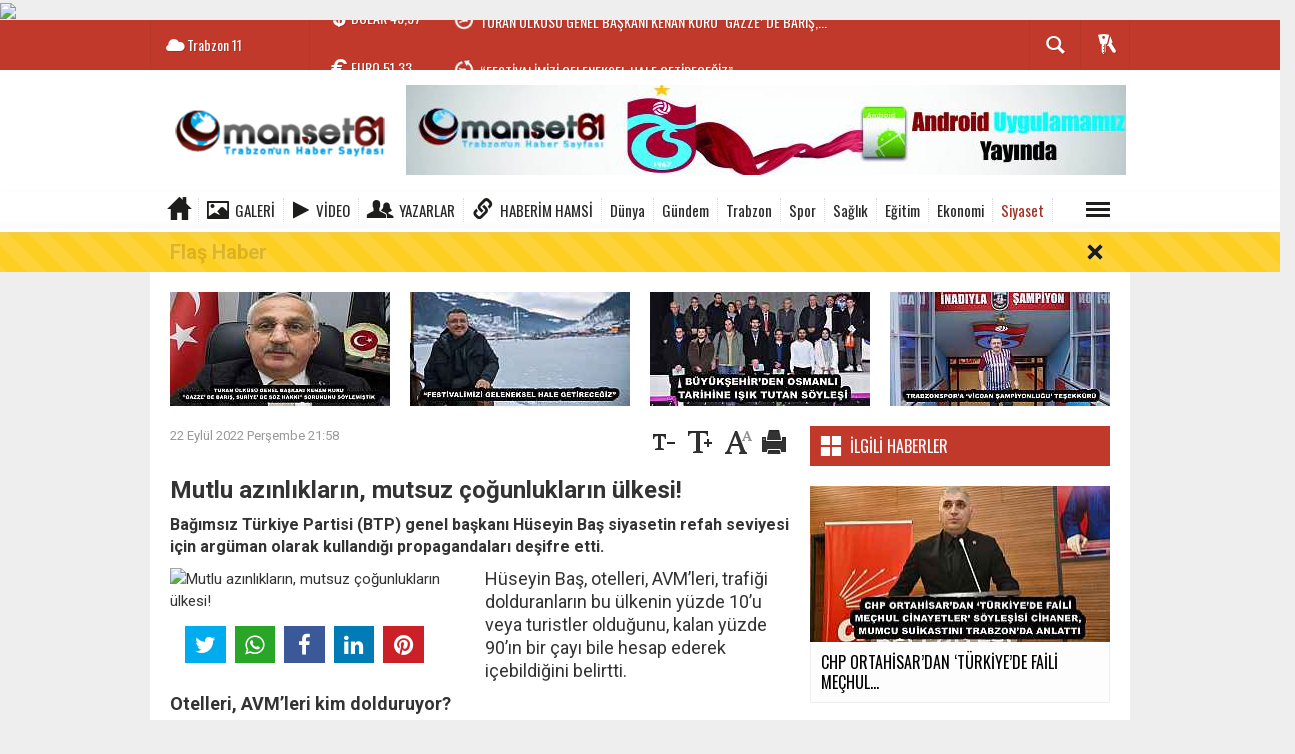

--- FILE ---
content_type: text/html; charset=utf-8
request_url: https://www.manset61.com/siyaset/mutlu-azinliklarin-mutsuz-cogunluklarin-ulkesi-h38713.html
body_size: 23809
content:
  <!DOCTYPE html>
<html lang="tr" class="sayfa-haber hs-rush no-inlinesvg site-center" itemscope itemtype="http://schema.org/NewsArticle">
  <head>
    <title>Mutlu azınlıkların, mutsuz çoğunlukların ülkesi!</title>
<meta charset="utf-8">
<!--meta name="viewport" content="width=device-width, initial-scale=1.0"-->
<meta name="description" content="Bağımsız Türkiye Partisi (BTP) genel başkanı Hüseyin Baş siyasetin refah seviyesi için argüman olarak kullandığı propagandaları deşifre etti." />
<meta name="keywords" content="" />
<meta name="news_keywords" content="">
<meta name="author" content="Trabzon Haber ve Trabzonspor Haber " /><meta property="og:site_name" content="Trabzon Haber ve Trabzonspor Haber " />
<meta property="og:title" content="Mutlu azınlıkların, mutsuz çoğunlukların ülkesi!" />
<meta property="og:description" content="Bağımsız Türkiye Partisi (BTP) genel başkanı Hüseyin Baş siyasetin refah seviyesi için argüman olarak kullandığı propagandaları deşifre etti." />
  <meta property="og:image" content="https://www.manset61.com/images/haberler/no_headline.jpg" />
<meta property="og:type" content="article" />
<meta property="og:url" content="https://www.manset61.com/siyaset/mutlu-azinliklarin-mutsuz-cogunluklarin-ulkesi-h38713.html" /><meta http-equiv="refresh" content="240" /><meta name="twitter:card" content="summary_large_image" />
<meta property="og:title" content="Mutlu azınlıkların, mutsuz çoğunlukların ülkesi!" />
<meta name="twitter:url" content="http://www.manset61.com/siyaset/mutlu-azinliklarin-mutsuz-cogunluklarin-ulkesi-h38713.html" />
<meta name="twitter:domain" content="https://www.manset61.com/" />
<meta name="twitter:site" content="" />
<meta name="twitter:title" content="Mutlu azınlıkların, mutsuz çoğunlukların ülkesi!" />
<meta name="twitter:description" content="Bağımsız Türkiye Partisi (BTP) genel başkanı Hüseyin Baş siyasetin refah seviyesi için argüman olarak kullandığı propagandaları deşifre etti." />
<meta name="twitter:image:src" content="https://www.manset61.com/images/haberler/no_headline.jpg" /><link rel="alternate" href="https://www.manset61.com/siyaset/mutlu-azinliklarin-mutsuz-cogunluklarin-ulkesi-h38713.html" hreflang="tr" />

<link href='https://fonts.googleapis.com/css?family=Oswald&amp;subset=latin,latin-ext' rel='stylesheet' type='text/css'>
<link href='https://fonts.googleapis.com/css?family=Roboto:400,400italic,500,500italic,700&amp;subset=latin,latin-ext' rel='stylesheet' type='text/css'>
<link href="https://www.manset61.com/_themes/hs-rush-lite/style/compress.css" rel="stylesheet"/>
<link href="https://www.manset61.com/_themes/hs-rush-lite/style/colors/kirmizi.css" rel="stylesheet"/><link href="https://www.manset61.com/_themes/hs-rush-lite/style/renk.css" rel="stylesheet"/><link href="https://www.manset61.com/_themes/hs-rush-lite/style/print.css" rel="stylesheet" media="print"/>

<link rel="alternate" type="application/rss+xml" title="RSS servisi" href="https://www.manset61.com/rss.php" />
<link rel="shortcut icon" href="https://www.manset61.com/_themes/hs-rush-lite/images/favicon.ico"><link itemprop="mainEntityOfPage" rel="canonical" href="https://www.manset61.com/siyaset/mutlu-azinliklarin-mutsuz-cogunluklarin-ulkesi-h38713.html">
<link rel="amphtml" href="https://www.manset61.com/amp/siyaset/mutlu-azinliklarin-mutsuz-cogunluklarin-ulkesi-h38713.html">
  <link rel="image_src" type="image/jpeg" href="https://www.manset61.com/images/haberler/no_headline.jpg" />
<meta itemprop="headline" content="Mutlu azınlıkların, mutsuz çoğunlukların ülkesi!" />
<meta itemprop="thumbnailUrl" content="https://www.manset61.com/images/haberler/no_headline.jpg" />
<meta itemprop="articleSection" content="Siyaset" name="section" />
<meta itemprop="dateCreated" content="2022-09-22T21:58:06+02:00" />
<meta itemprop="image" content="https://www.manset61.com/images/haberler/no_headline.jpg" />
<meta itemprop="genre" content="news" name="medium" />
<meta itemprop="inLanguage" content="tr-TR" />
<meta itemprop="keywords" content="" name="keywords" />

<!--[if gte IE 9]>
<style type="text/css">.gradient {filter: none;}</style>
<![endif]-->
<!--[if IE 7]>
<style type="text/css">.reklam.dikey.sol .fixed{margin-left:-160px;}</style>
<![endif]-->

<script type="text/javascript">
var site_url = 'https://www.manset61.com/',
tema = 'hs-rush-lite',
surum = '1.0.2',
sistem = '5.9.9',
theme_path = 'https://www.manset61.com/_themes/hs-rush-lite/',
ajax_url = '_ajax/',
cat_limit = '8',
headerayar = 'header_genis',
poll_voted = '',
comment_approved = '',
lazyload = '0',
twitter_user  = '',
facebook_user = 'https://www.facebook.com/manset61com/',
popup_saat = '10',
yorum_harf_ayar = '0',
namaz_default = 'trabzon',
uye_gir = 'Üye Girişi',
uye_ol = 'Üye Ol',
cikis_yap = 'Çıkış Yap',
baglan_fb = 'Facebook ile Bağlan',
analitik_ga = 'UA-93942621-2';
</script>

<script async src="//pagead2.googlesyndication.com/pagead/js/adsbygoogle.js"></script>
<script>
  (adsbygoogle = window.adsbygoogle || []).push({
    google_ad_client: "ca-pub-5454092305670860",
    enable_page_level_ads: true
  });
</script>
<!-- Global site tag (gtag.js) - Google Analytics -->
<script async src="https://www.googletagmanager.com/gtag/js?id=G-ETB2NRT7MY"></script>
<script>
  window.dataLayer = window.dataLayer || [];
  function gtag(){dataLayer.push(arguments);}
  gtag('js', new Date());

  gtag('config', 'G-ETB2NRT7MY');
</script>

<!-- Global site tag (gtag.js) - Google Analytics -->
<script async src="https://www.googletagmanager.com/gtag/js?id=G-P9F8T5ZHT0"></script>
<script>
  window.dataLayer = window.dataLayer || [];
  function gtag(){dataLayer.push(arguments);}
  gtag('js', new Date());

  gtag('config', 'G-P9F8T5ZHT0');
</script>

<!-- Google tag (gtag.js) -->
<script async src="https://www.googletagmanager.com/gtag/js?id=G-3ZRJDZENR4"></script>
<script>
  window.dataLayer = window.dataLayer || [];
  function gtag(){dataLayer.push(arguments);}
  gtag('js', new Date());

  gtag('config', 'G-3ZRJDZENR4');
</script>

<img src="https://track.adform.net/adfserve/?bn=64058729;1x1inv=1;srctype=3;ord=[timestamp]" border="0" width="1" height="1"/>    <!--[if lt IE 9]>
      <script src="http://html5shim.googlecode.com/svn/trunk/html5.js"></script>
    <![endif]-->
      </head>
  <body class="hs-lch">

    
        
    
        
        <!-- HEADER -->
    <div id="siteHeader" class="header clearfix">
      <div id="header-top" class="header-top hs-bgc clearfix">
  <div class="header-top-container">

    
        <div class="header-top-block header-top-weather">
      <div class="glyphicons white cloud">Trabzon <span class="degree">11</span></div>
    </div>
    

    <div class="header-top-block header-top-cycle">
            <div class="header-top-currency">
        <div class="currency-cycle">
          <div class="hs-bgc currency-dolar glyphicons white usd">DOLAR <span class="currency-rate">43,37</span></div>
          <div class="hs-bgc currency-euro glyphicons white euro">EURO <span class="currency-rate">51,33</span></div>
          <div class="hs-bgc currency-altin glyphicons white coins">ALTIN <span class="currency-rate">6.945,51</span></div>
          <div class="hs-bgc currency-bist glyphicons white global">BIST <span class="currency-rate">12.993</span></div>
        </div>
      </div>
      
      <div class="header-top-hot mleft">
        <div class="hot-cycle">
                            <div class="hs-bgc">
                  <a class="glyphicons white history hs-sdch rotateIn" href="https://www.manset61.com/bolgesel/turan-ulkusu-genel-baskani-kenan-kuru-gazze-de-baris-h56615.html" title="TURAN ÜLKÜSÜ GENEL BAŞKANI KENAN KURU &#039;&#039;GAZZE’ DE BARIŞ, SURİYE’ DE SÖZ HAKKI&#039;&#039; SORUNUNU SÖYLEMİŞTİK" target="_blank">TURAN ÜLKÜSÜ GENEL BAŞKANI KENAN KURU &#039;&#039;GAZZE’ DE BARIŞ,...</a>
                </div>
                            <div class="hs-bgc">
                  <a class="glyphicons white history hs-sdch rotateIn" href="https://www.manset61.com/bolgesel/festivalimizi-geleneksel-hale-getirecegiz-h56614.html" title="“FESTİVALİMİZİ GELENEKSEL HALE GETİRECEĞİZ”" target="_blank">“FESTİVALİMİZİ GELENEKSEL HALE GETİRECEĞİZ”</a>
                </div>
                            <div class="hs-bgc">
                  <a class="glyphicons white history hs-sdch rotateIn" href="https://www.manset61.com/bolgesel/buyuksehirden-osmanli-tarihine-isik-tutan-soylesi-h56613.html" title="BÜYÜKŞEHİR’DEN OSMANLI TARİHİNE IŞIK TUTAN SÖYLEŞİ" target="_blank">BÜYÜKŞEHİR’DEN OSMANLI TARİHİNE IŞIK TUTAN SÖYLEŞİ</a>
                </div>
                            <div class="hs-bgc">
                  <a class="glyphicons white history hs-sdch rotateIn" href="https://www.manset61.com/bolgesel/trabzonspora-vicdan-sampiyonlugu-tesekkuru-h56612.html" title="TRABZONSPOR’A ‘VİCDAN ŞAMPİYONLUĞU’ TEŞEKKÜRÜ" target="_blank">TRABZONSPOR’A ‘VİCDAN ŞAMPİYONLUĞU’ TEŞEKKÜRÜ</a>
                </div>
                            <div class="hs-bgc">
                  <a class="glyphicons white history hs-sdch rotateIn" href="https://www.manset61.com/bolgesel/uzungol-kis-festivali-renkli-goruntulerle-basladi-h56611.html" title="UZUNGÖL KIŞ FESTİVALİ RENKLİ GÖRÜNTÜLERLE BAŞLADI" target="_blank">UZUNGÖL KIŞ FESTİVALİ RENKLİ GÖRÜNTÜLERLE BAŞLADI</a>
                </div>
                            <div class="hs-bgc">
                  <a class="glyphicons white history hs-sdch rotateIn" href="https://www.manset61.com/bolgesel/baskan-genc-araklida-esnaf-ve-vatandasi-dinledi-h56610.html" title="BAŞKAN GENÇ ARAKLI’DA ESNAF VE VATANDAŞI DİNLEDİ" target="_blank">BAŞKAN GENÇ ARAKLI’DA ESNAF VE VATANDAŞI DİNLEDİ</a>
                </div>
                            <div class="hs-bgc">
                  <a class="glyphicons white history hs-sdch rotateIn" href="https://www.manset61.com/bolgesel/vali-tahir-sahin-uzungol-kis-festivaline-katildi-h56609.html" title="Vali Tahir Şahin Uzungöl Kış Festivaline Katıldı" target="_blank">Vali Tahir Şahin Uzungöl Kış Festivaline Katıldı</a>
                </div>
                            <div class="hs-bgc">
                  <a class="glyphicons white history hs-sdch rotateIn" href="https://www.manset61.com/yasam/mackada-murat-calik-icin-adalet-yuruyusu-h56608.html" title="MAÇKA’DA MURAT ÇALIK İÇİN ADALET YÜRÜYÜŞÜ " target="_blank">MAÇKA’DA MURAT ÇALIK İÇİN ADALET YÜRÜYÜŞÜ </a>
                </div>
                            <div class="hs-bgc">
                  <a class="glyphicons white history hs-sdch rotateIn" href="https://www.manset61.com/bolgesel/pazarci-esnafimiz-icin-gerekeni-yapacagiz-h56607.html" title="Pazarcı esnafımız için gerekeni yapacağız" target="_blank">Pazarcı esnafımız için gerekeni yapacağız</a>
                </div>
                            <div class="hs-bgc">
                  <a class="glyphicons white history hs-sdch rotateIn" href="https://www.manset61.com/bolgesel/festival-komitesinden-aciklama-cumartesi-gunu-asil-gunu-olacak-h56606.html" title="FESTİVAL KOMİTESİNDEN AÇIKLAMA CUMARTESİ GÜNÜ ASIL GÜNÜ OLACAK DEDİ" target="_blank">FESTİVAL KOMİTESİNDEN AÇIKLAMA CUMARTESİ GÜNÜ ASIL GÜNÜ OLACAK...</a>
                </div>
                    </div>
      </div>
    </div>

    <div class="header-top-block header-top-right">
      <div class="header-top-user">

              <div class="btn-group">
                <button class="btn btn-user hs-bgco dropdown-toggle glyphicons white keys" data-toggle="dropdown"></button>
                <ul id="memberArea" class="dropdown-menu hs-bgcd">
                </ul>
              </div>

      </div>
    </div>
      <div id="sb-search" class="header-top-block header-top-search sb-search">
            <form action="https://www.manset61.com/" method="get">
              <input type="hidden" name="m" value="arama">


                            

              <input class="sb-search-input hs-bgcd" placeholder="Haber Ara ..." type="search" name="q" id="search">
              <input type="hidden" name="auth" value="a5cb3aa1dd9db989e70e662e712d8a99a7d335b7" />
              <input class="sb-search-submit" type="submit" value="">
              <span class="sb-icon-search hs-bgc"></span>
            </form>
          </div>
  </div>
</div>
      <div id="logo" class="container">
  <div class="row">
        <div class="span3">
              <span class="logo"><a href="https://www.manset61.com/" class="logo"><img src="https://www.manset61.com/images/banner/190x90-1.png" alt="Mutlu azınlıkların, mutsuz çoğunlukların ülkesi!" /></a></span>
          </div>
    <div class="span9">
      <div class="reklam reklam101"><a href="https://www.manset61.com/banner.php?id=3" target="_blank" rel="nofollow"><img src="https://www.manset61.com/thumb.php?src=https://www.manset61.com/images/banner/andorid_apk-manset.jpg&w=720&h=90&q=70" width="720" height="90" style="width:720px;height: 90px;border:0" alt="banner3" class="img-responsive"/></a></div>    </div>
      </div>
</div>

<div id="menu" class="clearfix">

  <div class="kategori">
    <div class="container">
      <a href="https://www.manset61.com/" class="glyphicons home"></a>

            <a href="https://www.manset61.com/galeri/" class="glyphicons picture">Galeri</a>
      
            <a href="https://www.manset61.com/webtv/" class="glyphicons play">Video</a>
      
            <a href="https://www.manset61.com/yazarlar/" class="glyphicons parents">Yazarlar</a>
      
            <a href="https://www.haberimhamsi.com/" class=" blue glyphicons link">Haberim Hamsi</a>
      
              <a title="Dünya" href="https://www.manset61.com/dunya" id="k9"  target="_blank"  >Dünya</a>
<a title="Gündem" href="https://www.manset61.com/gundem" id="k1"  target="_blank"  >Gündem</a>
<a title="Trabzon" href="https://www.manset61.com/trabzon" id="k11"  target="_blank"  >Trabzon</a>
<a title="Spor" href="https://www.manset61.com/spor" id="k12"  target="_blank"  >Spor</a>
<a title="Sağlık" href="https://www.manset61.com/saglik" id="k7"  target="_blank"  >Sağlık</a>
<a title="Eğitim" href="https://www.manset61.com/egitim" id="k5"  target="_blank"  >Eğitim</a>
<a title="Ekonomi" href="https://www.manset61.com/ekonomi" id="k4"  target="_blank"  >Ekonomi</a>
<a title="Siyaset" href="https://www.manset61.com/siyaset" id="k3" class="current" target="_blank"  >Siyaset</a>
<div class="other pull-right"><a href="#" class="all glyphicons show_lines" title="Diğer Kategoriler"></a></div>      
      
      
    </div>
  </div>

  <div class="othercat right">
    <div class="container center">
              <a title="Magazin" href="https://www.manset61.com/magazin" id="k36"  target="_blank"  >Magazin</a>
<a title="Satılık" href="https://www.manset61.com/satilik" id="k38"  target="_blank"  >Satılık</a>
<a title="Teknoloji" href="https://www.manset61.com/teknoloji" id="k10"  target="_blank"  >Teknoloji</a>
<a title="Bölgesel" href="https://www.manset61.com/bolgesel" id="k37"  target="_blank"  >Bölgesel</a>
<a title="Asayiş" href="https://www.manset61.com/asayis" id="k2"  target="_blank"  >Asayiş</a>
<a title="Kültür" href="https://www.manset61.com/kultur" id="k6"  target="_blank"  >Kültür</a>
<a title="Yaşam" href="https://www.manset61.com/yasam" id="k8"  target="_blank"  >Yaşam</a>
<a title="Genel" href="https://www.manset61.com/genel" id="k39"  target="_blank"  >Genel</a>
<a title="Kültür Sanat" href="https://www.manset61.com/kultur-sanat" id="k40"  target="_blank"  >Kültür Sanat</a>
<a title="İş Dünyası" href="https://www.manset61.com/is-dunyasi" id="k41"  target="_blank"  >İş Dünyası</a>
<a title="Moda" href="https://www.manset61.com/moda" id="k42"  target="_blank"  >Moda</a>
<a title="Gayrimenkul" href="https://www.manset61.com/gayrimenkul" id="k43"  target="_blank"  >Gayrimenkul</a>
<a title="Çevre" href="https://www.manset61.com/cevre" id="k44"  target="_blank"  >Çevre</a>
<a title="Dış Haberler" href="https://www.manset61.com/dis-haberler" id="k45"  target="_blank"  >Dış Haberler</a>
<a title="Yerel Haberler" href="https://www.manset61.com/yerel-haberler" id="k46"  target="_blank"  >Yerel Haberler</a>
          </div>
  </div>

  
  <div id="katicerik" class="row-fluid">
    <div class="container"><div class="katelement kat_k9">
<div class="kathab"><div>
<a href="https://www.manset61.com/dunya/bakan-uraloglu-tayland-kralligi-milli-gunu-resepsiyonuna-katildi-h55736.html" title="BAKAN URALOĞLU, TAYLAND KRALLIĞI MİLLİ GÜNÜ RESEPSİYONU’NA KATILDI"><img src="https://www.manset61.com/images/haberler/thumbs/2025/12/bakan_uraloglu_tayland_kralligi_milli_gunu_resepsiyonuna_katildi_h55736_3703c.jpg" alt="BAKAN URALOĞLU, TAYLAND KRALLIĞI MİLLİ GÜNÜ RESEPSİYONU’NA KATILDI" />
BAKAN URALOĞLU, TAYLAND KRALLIĞI MİLLİ GÜNÜ RESEPSİYONU’NA KATILDI</a>
</div>
</div><div class="kathab"><div>
<a href="https://www.manset61.com/dunya/gurcistan-baskonsolosundan-ttsoya-ziyaret-h55694.html" title="Gürcistan Başkonsolosundan TTSO’ya ziyaret"><img src="https://www.manset61.com/images/haberler/thumbs/2025/12/gurcistan_baskonsolosundan_ttsoya_ziyaret_h55694_f7efb.jpeg" alt="Gürcistan Başkonsolosundan TTSO’ya ziyaret" />
Gürcistan Başkonsolosundan TTSO’ya ziyaret</a>
</div>
</div><div class="kathab"><div>
<a href="https://www.manset61.com/dunya/turkiye-ulastirma-guzergahlarina-bir-yenisini-daha-ekliyor-h55565.html" title="TÜRKİYE ULAŞTIRMA GÜZERGAHLARINA BİR YENİSİNİ DAHA EKLİYOR…"><img src="https://www.manset61.com/images/haberler/thumbs/2025/11/turkiye_ulastirma_guzergahlarina_bir_yenisini_daha_ekliyor_h55565_549b4.jpg" alt="TÜRKİYE ULAŞTIRMA GÜZERGAHLARINA BİR YENİSİNİ DAHA EKLİYOR…" />
TÜRKİYE ULAŞTIRMA GÜZERGAHLARINA BİR YENİSİNİ DAHA EKLİYOR…</a>
</div>
</div><div class="kathab"><div>
<a href="https://www.manset61.com/dunya/turk-cayi-anavataninda-japon-uzmanlari-agirladi-h54985.html" title="TÜRK ÇAYI, ANAVATANINDA JAPON UZMANLARI AĞIRLADI"><img src="https://www.manset61.com/images/haberler/thumbs/2025/10/turk_cayi_anavataninda_japon_uzmanlari_agirladi_h54985_8554f.jpg" alt="TÜRK ÇAYI, ANAVATANINDA JAPON UZMANLARI AĞIRLADI" />
TÜRK ÇAYI, ANAVATANINDA JAPON UZMANLARI AĞIRLADI</a>
</div>
</div></div><div class="katelement kat_k1">
<div class="kathab"><div>
<a href="https://www.manset61.com/gundem/baskan-ekim-bayragimiza-uzanan-hicbir-hain-niyet-karsiliksiz-h56582.html" title="“BAŞKAN EKİM: BAYRAĞIMIZA UZANAN HİÇBİR HAİN NİYET KARŞILIKSIZ KALMAZ”"><img src="https://www.manset61.com/images/haberler/thumbs/2026/01/baskan_ekim_bayragimiza_uzanan_hicbir_hain_niyet_karsiliksiz_kalmaz_h56582_9a6f5.jpg" alt="“BAŞKAN EKİM: BAYRAĞIMIZA UZANAN HİÇBİR HAİN NİYET KARŞILIKSIZ KALMAZ”" />
“BAŞKAN EKİM: BAYRAĞIMIZA UZANAN HİÇBİR HAİN NİYET KARŞILIKSIZ KALMAZ”</a>
</div>
</div><div class="kathab"><div>
<a href="https://www.manset61.com/gundem/dunyaca-unlu-yazar-akif-manaf-2025-yili-international-peace-prize-h56293.html" title="Dünyaca Ünlü Yazar Akif Manaf 2025 Yılı International Peace Prize Ödülü’nü Aldı"><img src="https://www.manset61.com/images/haberler/thumbs/2026/01/dunyaca_unlu_yazar_akif_manaf_2025_yili_international_peace_prize_odulunu_aldi_h56293_b1c85.jpg" alt="Dünyaca Ünlü Yazar Akif Manaf 2025 Yılı International Peace Prize Ödülü’nü Aldı" />
Dünyaca Ünlü Yazar Akif Manaf 2025 Yılı International Peace Prize Ödülü’nü Aldı</a>
</div>
</div><div class="kathab"><div>
<a href="https://www.manset61.com/gundem/emperyalizme-karsi-dunya-halklarinin-enternasyonalist-mucadelesi-h56253.html" title="“Emperyalizme Karşı Dünya Halklarının Enternasyonalist  Mücadelesi  Galip Gelecek, Dayanışma İçinde Direnen Halklar Kazanacaktır”"><img src="https://www.manset61.com/images/haberler/thumbs/2026/01/emperyalizme_karsi_dunya_halklarinin_enternasyonalist_mucadelesi_galip_gelecek_dayanisma_icinde_direnen_halklar_kazanacaktir_h56253_c3dbc.jpg" alt="“Emperyalizme Karşı Dünya Halklarının Enternasyonalist  Mücadelesi  Galip Gelecek, Dayanışma İçinde Direnen Halklar Kazanacaktır”" />
“Emperyalizme Karşı Dünya Halklarının Enternasyonalist  Mücadelesi  Galip Gelecek, Dayanışma İçinde Direnen Halklar Kazanacaktır”</a>
</div>
</div><div class="kathab"><div>
<a href="https://www.manset61.com/gundem/sariyer-kilyos-tunelinde-hedef-2026-h56162.html" title="SARIYER-KİLYOS TÜNELİ’NDE HEDEF 2026"><img src="https://www.manset61.com/images/haberler/thumbs/2025/12/sariyer_kilyos_tunelinde_hedef_2026_h56162_226b9.jpg" alt="SARIYER-KİLYOS TÜNELİ’NDE HEDEF 2026" />
SARIYER-KİLYOS TÜNELİ’NDE HEDEF 2026</a>
</div>
</div></div><div class="katelement kat_k11">
<div class="kathab"><div>
<a href="https://www.manset61.com/trabzon/1-nolu-erdogdu-mahallesi-cocuklari-simdi-daha-mutlu-h34126.html" title="1 Nolu Erdoğdu Mahallesi Çocukları şimdi daha mutlu."><img src="https://www.manset61.com/images/haberler/thumbs/no_headline.jpg" alt="1 Nolu Erdoğdu Mahallesi Çocukları şimdi daha mutlu." />
1 Nolu Erdoğdu Mahallesi Çocukları şimdi daha mutlu.</a>
</div>
</div><div class="kathab"><div>
<a href="https://www.manset61.com/trabzon/1-nolu-besirlide-tahrip-olan-yollar-asfaltlandi-h32700.html" title="1 Nolu Beşirli’de tahrip olan yollar asfaltlandı!"><img src="https://www.manset61.com/images/haberler/thumbs/no_headline.jpg" alt="1 Nolu Beşirli’de tahrip olan yollar asfaltlandı!" />
1 Nolu Beşirli’de tahrip olan yollar asfaltlandı!</a>
</div>
</div><div class="kathab"><div>
<a href="https://www.manset61.com/trabzon/buyuksehir-belediyesi-trabzonda-ilkleri-gerceklestiriyor-h32140.html" title="BÜYÜKŞEHİR BELEDİYESİ TRABZON’DA İLKLERİ GERÇEKLEŞTİRİYOR"><img src="https://www.manset61.com/images/haberler/thumbs/no_headline.jpg" alt="BÜYÜKŞEHİR BELEDİYESİ TRABZON’DA İLKLERİ GERÇEKLEŞTİRİYOR" />
BÜYÜKŞEHİR BELEDİYESİ TRABZON’DA İLKLERİ GERÇEKLEŞTİRİYOR</a>
</div>
</div><div class="kathab"><div>
<a href="https://www.manset61.com/trabzon/mhpden-asure-ikrami-h32116.html" title="MHP’DEN AŞURE İKRAMI"><img src="https://www.manset61.com/images/haberler/thumbs/no_headline.jpg" alt="MHP’DEN AŞURE İKRAMI" />
MHP’DEN AŞURE İKRAMI</a>
</div>
</div></div><div class="katelement kat_k12">
<div class="kathab"><div>
<a href="https://www.manset61.com/spor/trabzon-ekibi-zirve-takibini-surduruyor-h56557.html" title="TRABZON EKİBİ ZİRVE TAKİBİNİ SÜRDÜRÜYOR"><img src="https://www.manset61.com/images/haberler/thumbs/2026/01/trabzon_ekibi_zirve_takibini_surduruyor_h56557_29141.jpg" alt="TRABZON EKİBİ ZİRVE TAKİBİNİ SÜRDÜRÜYOR" />
TRABZON EKİBİ ZİRVE TAKİBİNİ SÜRDÜRÜYOR</a>
</div>
</div><div class="kathab"><div>
<a href="https://www.manset61.com/spor/buyuksehir-ampute-fkdan-net-galibiyet-h56368.html" title="BÜYÜKŞEHİR AMPUTE FK’DAN NET GALİBİYET"><img src="https://www.manset61.com/images/haberler/thumbs/2026/01/buyuksehir_ampute_fkdan_net_galibiyet_h56368_611af.jpg" alt="BÜYÜKŞEHİR AMPUTE FK’DAN NET GALİBİYET" />
BÜYÜKŞEHİR AMPUTE FK’DAN NET GALİBİYET</a>
</div>
</div><div class="kathab"><div>
<a href="https://www.manset61.com/spor/caykaraspor-baskani-mustafa-kocin-den-ezber-bozan-aciklamalarbiz-h56281.html" title="Çaykaraspor Başkanı Mustafa Koçin&#039;den ezber bozan açıklamalar &quot;BİZ GENÇLERİ UYUŞTURUCU BATAKLIĞINDAN KORUYORUZ&quot;"><img src="https://www.manset61.com/images/haberler/thumbs/2026/01/caykaraspor_baskani_mustafa_kocin_den_ezber_bozan_aciklamalarbiz_gencleri_uyusturucu_batakligindan_koruyoruz_h56281_f6478.jpg" alt="Çaykaraspor Başkanı Mustafa Koçin&#039;den ezber bozan açıklamalar &quot;BİZ GENÇLERİ UYUŞTURUCU BATAKLIĞINDAN KORUYORUZ&quot;" />
Çaykaraspor Başkanı Mustafa Koçin&#039;den ezber bozan açıklamalar &quot;BİZ GENÇLERİ UYUŞTURUCU BATAKLIĞINDAN KORUYORUZ&quot;</a>
</div>
</div><div class="kathab"><div>
<a href="https://www.manset61.com/spor/artvin-hopasporda-yeni-baskan-ozcan-cakmakcioglu-h56271.html" title="Artvin Hopaspor’da Yeni Başkan Özcan Çakmakçıoğlu"><img src="https://www.manset61.com/images/haberler/thumbs/2026/01/artvin_hopasporda_yeni_baskan_ozcan_cakmakcioglu_h56271_576f4.jpg" alt="Artvin Hopaspor’da Yeni Başkan Özcan Çakmakçıoğlu" />
Artvin Hopaspor’da Yeni Başkan Özcan Çakmakçıoğlu</a>
</div>
</div></div><div class="katelement kat_k7">
<div class="kathab"><div>
<a href="https://www.manset61.com/saglik/dogu-karadeniz-saglik-turizmi-derneginden-op-dr-serkan-tayara-h56286.html" title="Doğu Karadeniz Sağlık Turizmi Derneği’nden Op. Dr. Serkan Tayar’a Tebrik: Zorlu Ameliyatta Büyük Başarı"><img src="https://www.manset61.com/images/haberler/thumbs/2026/01/dogu_karadeniz_saglik_turizmi_derneginden_op_dr_serkan_tayara_tebrik_zorlu_ameliyatta_buyuk_basari_h56286_d0edd.jpg" alt="Doğu Karadeniz Sağlık Turizmi Derneği’nden Op. Dr. Serkan Tayar’a Tebrik: Zorlu Ameliyatta Büyük Başarı" />
Doğu Karadeniz Sağlık Turizmi Derneği’nden Op. Dr. Serkan Tayar’a Tebrik: Zorlu Ameliyatta Büyük Başarı</a>
</div>
</div><div class="kathab"><div>
<a href="https://www.manset61.com/saglik/fitik-sanildigi-kadar-masum-degil-h55954.html" title="Fıtık Sanıldığı Kadar Masum Değil"><img src="https://www.manset61.com/images/haberler/thumbs/2025/12/fitik_sanildigi_kadar_masum_degil_h55954_96485.jpg" alt="Fıtık Sanıldığı Kadar Masum Değil" />
Fıtık Sanıldığı Kadar Masum Değil</a>
</div>
</div><div class="kathab"><div>
<a href="https://www.manset61.com/saglik/turkiyede-dijital-hastane-sureci-ktude-ele-alindi-h55953.html" title="Türkiye’de “Dijital Hastane” Süreci KTÜ’de Ele Alındı"><img src="https://www.manset61.com/images/haberler/thumbs/2025/12/turkiyede_dijital_hastane_sureci_ktude_ele_alindi_h55953_5bcde.jpg" alt="Türkiye’de “Dijital Hastane” Süreci KTÜ’de Ele Alındı" />
Türkiye’de “Dijital Hastane” Süreci KTÜ’de Ele Alındı</a>
</div>
</div><div class="kathab"><div>
<a href="https://www.manset61.com/saglik/ktu-hastanesi-nde-bicak-parasi-iddiasiyla-tutuklama-h55860.html" title="KTÜ Hastanesi&#039;nde &#039;bıçak parası&#039; iddiasıyla tutuklama"><img src="https://www.manset61.com/images/haberler/thumbs/2025/12/ktu_hastanesi_nde_bicak_parasi_iddiasiyla_tutuklama_h55860_b7731.jpg" alt="KTÜ Hastanesi&#039;nde &#039;bıçak parası&#039; iddiasıyla tutuklama" />
KTÜ Hastanesi&#039;nde &#039;bıçak parası&#039; iddiasıyla tutuklama</a>
</div>
</div></div><div class="katelement kat_k5">
<div class="kathab"><div>
<a href="https://www.manset61.com/egitim/tevden-baskan-kayaya-egitime-destek-tesekkuru-h56579.html" title="TEV’DEN BAŞKAN KAYA’YA EĞİTİME DESTEK TEŞEKKÜRÜ"><img src="https://www.manset61.com/images/haberler/thumbs/2026/01/tevden_baskan_kayaya_egitime_destek_tesekkuru_h56579_c0207.jpg" alt="TEV’DEN BAŞKAN KAYA’YA EĞİTİME DESTEK TEŞEKKÜRÜ" />
TEV’DEN BAŞKAN KAYA’YA EĞİTİME DESTEK TEŞEKKÜRÜ</a>
</div>
</div><div class="kathab"><div>
<a href="https://www.manset61.com/egitim/universiteler-dini-zaman-rejimine-gore-duzenlenemez-h56570.html" title="ÜNİVERSİTELER DİNİ ZAMAN REJİMİNE GÖRE DÜZENLENEMEZ!"><img src="https://www.manset61.com/images/haberler/thumbs/2026/01/universiteler_dini_zaman_rejimine_gore_duzenlenemez_h56570_c92a3.jpg" alt="ÜNİVERSİTELER DİNİ ZAMAN REJİMİNE GÖRE DÜZENLENEMEZ!" />
ÜNİVERSİTELER DİNİ ZAMAN REJİMİNE GÖRE DÜZENLENEMEZ!</a>
</div>
</div><div class="kathab"><div>
<a href="https://www.manset61.com/egitim/baskan-sarialioglu-ogrencilerin-karne-sevincine-ortak-oldu-h56496.html" title="Başkan Sarıalioğlu, Öğrencilerin Karne Sevincine Ortak Oldu"><img src="https://www.manset61.com/images/haberler/thumbs/2026/01/baskan_sarialioglu_ogrencilerin_karne_sevincine_ortak_oldu_h56496_a43e8.jpg" alt="Başkan Sarıalioğlu, Öğrencilerin Karne Sevincine Ortak Oldu" />
Başkan Sarıalioğlu, Öğrencilerin Karne Sevincine Ortak Oldu</a>
</div>
</div><div class="kathab"><div>
<a href="https://www.manset61.com/egitim/buyuklerin-yapamadigini-ogrenciler-yapti-derepazari-ali-yilmaz-h56411.html" title="BÜYÜKLERİN YAPAMADIĞINI ÖĞRENCİLER YAPTI  DEREPAZARI ALİ YILMAZ ORTAOKUL ÖĞRENCİLERİNİN GAZETESİ ÇIKTI"><img src="https://www.manset61.com/images/haberler/thumbs/2026/01/buyuklerin_yapamadigini_ogrenciler_yapti_derepazari_ali_yilmaz_ortaokul_ogrencilerinin_gazetesi_cikti_h56411_4b407.jpg" alt="BÜYÜKLERİN YAPAMADIĞINI ÖĞRENCİLER YAPTI  DEREPAZARI ALİ YILMAZ ORTAOKUL ÖĞRENCİLERİNİN GAZETESİ ÇIKTI" />
BÜYÜKLERİN YAPAMADIĞINI ÖĞRENCİLER YAPTI  DEREPAZARI ALİ YILMAZ ORTAOKUL ÖĞRENCİLERİNİN GAZETESİ ÇIKTI</a>
</div>
</div></div><div class="katelement kat_k4">
<div class="kathab"><div>
<a href="https://www.manset61.com/ekonomi/akbank-tan-kobi-lere-100-bin-liraya-varan-0-faizli-kredi-h56544.html" title="Akbank&#039;tan KOBİ&#039;lere 100 bin liraya varan 0 faizli kredi ve nakit avans imkanı"><img src="https://www.manset61.com/images/haberler/thumbs/2026/01/akbank_tan_kobi_lere_100_bin_liraya_varan_0_faizli_kredi_ve_nakit_avans_imkani_h56544_4798a.jpg" alt="Akbank&#039;tan KOBİ&#039;lere 100 bin liraya varan 0 faizli kredi ve nakit avans imkanı" />
Akbank&#039;tan KOBİ&#039;lere 100 bin liraya varan 0 faizli kredi ve nakit avans imkanı</a>
</div>
</div><div class="kathab"><div>
<a href="https://www.manset61.com/ekonomi/karadeniz-findik-ve-mamulleri-ihracatcilari-birligi-kfmib-2025-h56331.html" title="Karadeniz Fındık ve Mamulleri İhracatçıları Birliği (KFMİB), 2025 yılında en fazla fındık ihracatı gerçekleştiren ilk 20 üyesini kamuoyuyla paylaştı."><img src="https://www.manset61.com/images/haberler/thumbs/2026/01/karadeniz_findik_ve_mamulleri_ihracatcilari_birligi_kfmib_2025_yilinda_en_fazla_findik_ihracati_gerceklestiren_ilk_20_uyesini_kamuoyuyla_paylasti_h56331_7f563.jpg" alt="Karadeniz Fındık ve Mamulleri İhracatçıları Birliği (KFMİB), 2025 yılında en fazla fındık ihracatı gerçekleştiren ilk 20 üyesini kamuoyuyla paylaştı." />
Karadeniz Fındık ve Mamulleri İhracatçıları Birliği (KFMİB), 2025 yılında en fazla fındık ihracatı gerçekleştiren ilk 20 üyesini kamuoyuyla paylaştı.</a>
</div>
</div><div class="kathab"><div>
<a href="https://www.manset61.com/ekonomi/findik-ihracati-2025te-ivme-kaybetti-h56292.html" title="FINDIK İHRACATI 2025’TE İVME KAYBETTİ"><img src="https://www.manset61.com/images/haberler/thumbs/2026/01/findik_ihracati_2025te_ivme_kaybetti_h56292_74b57.jpg" alt="FINDIK İHRACATI 2025’TE İVME KAYBETTİ" />
FINDIK İHRACATI 2025’TE İVME KAYBETTİ</a>
</div>
</div><div class="kathab"><div>
<a href="https://www.manset61.com/ekonomi/findik-ihracatinda-sert-dusus-kfmib-baskani-sabirdan-2026-h56283.html" title="Fındık İhracatında Sert Düşüş: KFMİB Başkanı SABIR’dan 2026 İçin Kritik Uyarı"><img src="https://www.manset61.com/images/haberler/thumbs/2026/01/findik_ihracatinda_sert_dusus_kfmib_baskani_sabirdan_2026_icin_kritik_uyari_h56283_bc485.jpg" alt="Fındık İhracatında Sert Düşüş: KFMİB Başkanı SABIR’dan 2026 İçin Kritik Uyarı" />
Fındık İhracatında Sert Düşüş: KFMİB Başkanı SABIR’dan 2026 İçin Kritik Uyarı</a>
</div>
</div></div><div class="katelement kat_k3">
<div class="kathab"><div>
<a href="https://www.manset61.com/siyaset/chp-ortahisardan-turkiyede-faili-mechul-cinayetler-h56600.html" title="CHP ORTAHİSAR’DAN ‘TÜRKİYE’DE FAİLİ MEÇHUL CİNAYETLER’ SÖYLEŞİSİ CİHANER, MUMCU SUİKASTINI TRABZON’DA ANLATTI"><img src="https://www.manset61.com/images/haberler/thumbs/2026/01/chp_ortahisardan_turkiyede_faili_mechul_cinayetler_soylesisi_cihaner_mumcu_suikastini_trabzonda_anlatti_h56600_a0854.jpg" alt="CHP ORTAHİSAR’DAN ‘TÜRKİYE’DE FAİLİ MEÇHUL CİNAYETLER’ SÖYLEŞİSİ CİHANER, MUMCU SUİKASTINI TRABZON’DA ANLATTI" />
CHP ORTAHİSAR’DAN ‘TÜRKİYE’DE FAİLİ MEÇHUL CİNAYETLER’ SÖYLEŞİSİ CİHANER, MUMCU SUİKASTINI TRABZON’DA ANLATTI</a>
</div>
</div><div class="kathab"><div>
<a href="https://www.manset61.com/siyaset/chp-ortahisar-ilce-baskani-haluk-batmaz-20000-tllik-emekli-h56595.html" title="(CHP) Ortahisar İlçe Başkanı Haluk Batmaz, 20.000 TL’lik emekli maaşı ilişkin sert açıklamada bulundu."><img src="https://www.manset61.com/images/haberler/thumbs/2026/01/chp_ortahisar_ilce_baskani_haluk_batmaz_20000_tllik_emekli_maasi_iliskin_sert_aciklamada_bulundu_h56595_20819.jpg" alt="(CHP) Ortahisar İlçe Başkanı Haluk Batmaz, 20.000 TL’lik emekli maaşı ilişkin sert açıklamada bulundu." />
(CHP) Ortahisar İlçe Başkanı Haluk Batmaz, 20.000 TL’lik emekli maaşı ilişkin sert açıklamada bulundu.</a>
</div>
</div><div class="kathab"><div>
<a href="https://www.manset61.com/siyaset/ahmet-muratoglundan-mehmet-simsek-cikisi-bu-milletin-h56593.html" title="Ahmet Muratoğlu’ndan Mehmet Şimşek Çıkışı: &quot;Bu Milletin Değil, Siyonizmin Kayyumudur!&quot;"><img src="https://www.manset61.com/images/haberler/thumbs/2026/01/ahmet_muratoglundan_mehmet_simsek_cikisi_bu_milletin_degil_siyonizmin_kayyumudur_h56593_517f6.jpg" alt="Ahmet Muratoğlu’ndan Mehmet Şimşek Çıkışı: &quot;Bu Milletin Değil, Siyonizmin Kayyumudur!&quot;" />
Ahmet Muratoğlu’ndan Mehmet Şimşek Çıkışı: &quot;Bu Milletin Değil, Siyonizmin Kayyumudur!&quot;</a>
</div>
</div><div class="kathab"><div>
<a href="https://www.manset61.com/siyaset/kahramanmaras-depremin-yukunu-tasiyor-ihmalin-bedelini-oduyor-h56587.html" title="Kahramanmaraş: Depremin Yükünü Taşıyor, İhmalin Bedelini Ödüyor"><img src="https://www.manset61.com/images/haberler/thumbs/2026/01/kahramanmaras_depremin_yukunu_tasiyor_ihmalin_bedelini_oduyor_h56587_f29b2.jpg" alt="Kahramanmaraş: Depremin Yükünü Taşıyor, İhmalin Bedelini Ödüyor" />
Kahramanmaraş: Depremin Yükünü Taşıyor, İhmalin Bedelini Ödüyor</a>
</div>
</div></div> </div>
  </div>
  
</div>
      <div id="flashaber" data-flash="fh56615" >
	<div class="f-kapsayici">
		<div class="f-baslik">Flaş Haber</div>
		<div class="f-haber">
			<a href="https://www.manset61.com/bolgesel/turan-ulkusu-genel-baskani-kenan-kuru-gazze-de-baris-h56615.html" title="TURAN ÜLKÜSÜ GENEL BAŞKANI KENAN KURU &#039;&#039;GAZZE’ DE BARIŞ, SURİYE’ DE SÖZ HAKKI&#039;&#039; SORUNUNU SÖYLEMİŞTİK" target="_blank">TURAN ÜLKÜSÜ GENEL BAŞKANI KENAN KURU &#039;&#039;GAZZE’ DE BARIŞ, SURİYE’ DE SÖZ HAKKI&#039;&#039; SORUNUNU SÖYLEMİŞTİK</a>
		</div>
		<span class="glyphicons remove_2 f_kapat"></span>
	</div>
</div>
    </div>
    
    <div id="mainContainer" class="container center  shadow" style="padding-top:20px;">

            <div class="page-header-fixed style hide">
        <div class="container center">
        <div class="title"></div>
        <div class="pull-right">          <span class="scroll-link d-goto" id="yorumyaplink" style="margin-right: 15px;"><i class="halflings-icon comments"></i> Yorum Yap</span>          <a class="print d-print" href="javascript:window.print()" style="margin-right: 15px;"><i class="halflings-icon print"></i> Yazdır</a>
          <a href="javascript:void(0);" onclick="shareFacebook(gsTitle, gsUrl);" class="d-share" rel="nofollow" style="margin-right: 15px;"><i class="halflings-icon share-alt"></i> <b>Facebook</b>'ta Paylaş</a>
        </div>
        </div>
      </div>
      
      
      
      

<div id="ustmanset" class="fluid ustmanset ">
    <div class="span">
    <a href="https://www.manset61.com/bolgesel/turan-ulkusu-genel-baskani-kenan-kuru-gazze-de-baris-h56615.html" title="TURAN ÜLKÜSÜ GENEL BAŞKANI KENAN KURU &#039;&#039;GAZZE’ DE BARIŞ, SURİYE’ DE SÖZ HAKKI&#039;&#039; SORUNUNU SÖYLEMİŞTİK" target="_blank">
      <img src="https://www.manset61.com/images/haberler/ustmanset/2026/01/5f871dec-e207-44bb-9ba3-5451333e315a.jpg" alt="TURAN ÜLKÜSÜ GENEL BAŞKANI KENAN KURU &#039;&#039;GAZZE’ DE BARIŞ, SURİYE’ DE SÖZ HAKKI&#039;&#039; SORUNUNU SÖYLEMİŞTİK" />
          </a>
  </div>
    <div class="span">
    <a href="https://www.manset61.com/bolgesel/festivalimizi-geleneksel-hale-getirecegiz-h56614.html" title="“FESTİVALİMİZİ GELENEKSEL HALE GETİRECEĞİZ”" target="_blank">
      <img src="https://www.manset61.com/images/haberler/ustmanset/2026/01/e1955f19-811f-4e65-9a0e-849c6b5b6345.jpg" alt="“FESTİVALİMİZİ GELENEKSEL HALE GETİRECEĞİZ”" />
          </a>
  </div>
    <div class="span">
    <a href="https://www.manset61.com/bolgesel/buyuksehirden-osmanli-tarihine-isik-tutan-soylesi-h56613.html" title="BÜYÜKŞEHİR’DEN OSMANLI TARİHİNE IŞIK TUTAN SÖYLEŞİ" target="_blank">
      <img src="https://www.manset61.com/images/haberler/ustmanset/2026/01/cefa1058-4fbe-4b3e-a726-06345a14b48b.jpg" alt="BÜYÜKŞEHİR’DEN OSMANLI TARİHİNE IŞIK TUTAN SÖYLEŞİ" />
          </a>
  </div>
    <div class="span">
    <a href="https://www.manset61.com/bolgesel/trabzonspora-vicdan-sampiyonlugu-tesekkuru-h56612.html" title="TRABZONSPOR’A ‘VİCDAN ŞAMPİYONLUĞU’ TEŞEKKÜRÜ" target="_blank">
      <img src="https://www.manset61.com/images/haberler/ustmanset/2026/01/62569d24-a390-47b0-ada7-0304e58c7d82.jpg" alt="TRABZONSPOR’A ‘VİCDAN ŞAMPİYONLUĞU’ TEŞEKKÜRÜ" />
          </a>
  </div>
  </div>
<!-- Üst Manşet -->



      
      <!-- MAIN -->

      
      
      
      
      <div class="row">

        
        <!-- Sol Blok -->
        <div id="main" class="span8">
          
<article id="haber">

          <div class="clearfix muted">
        <p class="pull-left"> <span itemprop="datePublished" class="tarih-degistir" data-date="2022-09-22 21:58:06" content="2022-09-22T21:58:06+02:00">22 Eylül 2022 Perşembe 21:58</span></p>
        <p class="pull-right karakterislem secilemez">
          <i class="glyphicons-icon text_smaller"></i>
          <i class="glyphicons-icon text_bigger"></i>
          <i class="glyphicons-icon font"></i>
          <a class="print" href="javascript:window.print()"><i class="glyphicons-icon print"></i></a>
        </p>
      </div>
    
    
          <div class="page-header clearfix">
        <h1 class="title gs-title" itemprop="name">Mutlu azınlıkların, mutsuz çoğunlukların ülkesi!</h1>
                <h2 class="lead" itemprop="description"><strong>Bağımsız Türkiye Partisi (BTP) genel başkanı Hüseyin Baş siyasetin refah seviyesi için argüman olarak kullandığı propagandaları deşifre etti.</strong></h2>
      </div>
    
      
            

  <div id="newstext" class="clearfix page-content">
        <div class="newspic haberkucuk">
      <span>
        <img src="https://www.manset61.com/images/haberler/no_headline.jpg" alt="Mutlu azınlıkların, mutsuz çoğunlukların ülkesi!" itemprop="image" />
      </span>
      <div class="shr" class="shr" style="margin-top: 10px;height: 30px;">
        <div id="paylas" class="hs-paylas paylas-haber-38713"></div>
      </div>
    </div>
    
                        <div itemprop="articleBody" id="newsbody"><p><span style="font-size:18px;">Hüseyin Baş, otelleri, AVM’leri, trafiği dolduranların bu ülkenin yüzde 10’u veya turistler olduğunu, kalan yüzde 90’ın bir çayı bile hesap ederek içebildiğini belirtti.</span></p>

<p aria-hidden="true"><span style="font-size:18px;"><b>Otelleri, AVM’leri kim dolduruyor?</b></span></p>

<p aria-hidden="true"><span style="font-size:18px;">Bağımsız Türkiye Partisi (BTP) genel başkanı Hüseyin Baş sosyal medya hesabından yine çok ses getirecek bir video paylaştı.</span></p>

<p><span style="font-size:18px;">Hüseyin Baş “Mutlu azınlıkların, mutsuz çoğunlukların ülkesi” notu ile paylaştığı videoda, oteller, AVM’ler ve trafikteki yoğunluk üzerinden ortaya bir refah seviyesi çıkarılmasını eleştirdi.</span></p>

<p><span style="font-size:18px;">BTP lideri, “Türkiye'de çok yaygın bir söylem var. "Yaz turizmi. Antalya'da, Ege'de, Bodrum'da otel bulamıyorsun." Propaganda bu. "Full çekiyor otellerimiz. Trafiğe baksanıza her yerde araba. AVM'lere bak AVM'ler full çekiyor." diye bir propaganda var. Bu ülkenin nüfusu 84 milyon. Bunun yüzde 10'u para sahibi olsa, tatile gitse, trafikte gezse, AVM doldursa 8.4 milyon insan yapar. Yunanistan'ın nüfusuna neredeyse denk, Avrupa'da birçok ülkenin nüfusundan fazla. 8,5 milyon insanın refahını kalan yüzde 90'a pazarlıyorlar. Böyle saçma bir mantık olamaz.” ifadelerini kullandı.</span></p>

<p aria-hidden="true"><span style="font-size:18px;"><b>Fakirin vergisi ile kalkınma!</b></span></p>

<p aria-hidden="true"><span style="font-size:18px;">Fakirin vergisi ile zenginin daha da zengin olduğunu belirten Hüseyin Baş, “Bakın bu ülkedeki bütün kalkınma fakirin vergisi ile sağlanır. Fakirin vergisi ile kalkınmak için yapacağımız yolu, barajı, köprüyü vs. inşaatını da belli müteahhit gruplarına peşkeş çekeriz, onları daha da zenginleştiririz. Kimin parasıyla? Fakirin vergisiyle.” diye konuştu.</span></p>

<p aria-hidden="true"><span style="font-size:18px;"><b>Ülkenin yüzde 90’ı bir bardak çayı hesap ediyor</b></span></p>

<p aria-hidden="true"><span style="font-size:18px;">Ülkenin yüzde 10’u güzel bir hayat yaşarken, yüzde 90’ının bir bardak çayı bile hesap etmek zorunda olduğunu belirten Hüseyin Baş şu ifadeleri kullandı:</span></p><div class="p_ad"></div>

<p><span style="font-size:18px;">“Senin Bodrum'da, Antalya'da, Ege'de otellerini dolduranlar bu ülkenin yüzde 10'u veya turistler. Trafiği felç edenler bu ülkenin yüzde 10'u veya turistler. Senin AVM'lerini dolduranlar bu ülkenin yüzde 10'u veya turistlerdir. Bunun dışında bu ülkenin yüzde 90'ı bugün evden çıkıp bir cafeye gidip çay içmek için hesap ediyor. Bu sistem zulüm sistemi. Bu sistem adaletsizliktir. Bu sistem baskı rejimidir. Bu sistem en hafif ve terbiyeli tabirle akılsızlıktır, bu akılsızlıktır.”</span></p>

<p></p>
</p></div>
                    

  </div>
</article>

    <div class="hide-print">
    
<div id="anamanset" class="carousel carousel-nav hs-manset manset-standart modul-haber slid secilemez">

  <ol class="carousel-indicators twentyfive carousel-hover">

        <li class="hs-bgca active" onclick="window.open('https://www.manset61.com/bolgesel/turan-ulkusu-genel-baskani-kenan-kuru-gazze-de-baris-h56615.html'); return false;" data-target="#anamanset" data-slide-to="0">1</li>
        <li class="hs-bgca" onclick="window.open('https://www.manset61.com/bolgesel/festivalimizi-geleneksel-hale-getirecegiz-h56614.html'); return false;" data-target="#anamanset" data-slide-to="1">2</li>
        <li class="hs-bgca" onclick="window.open('https://www.manset61.com/bolgesel/buyuksehirden-osmanli-tarihine-isik-tutan-soylesi-h56613.html'); return false;" data-target="#anamanset" data-slide-to="2">3</li>
        <li class="hs-bgca" onclick="window.open('https://www.manset61.com/bolgesel/trabzonspora-vicdan-sampiyonlugu-tesekkuru-h56612.html'); return false;" data-target="#anamanset" data-slide-to="3">4</li>
        <li class="hs-bgca" onclick="window.open('https://www.manset61.com/bolgesel/uzungol-kis-festivali-renkli-goruntulerle-basladi-h56611.html'); return false;" data-target="#anamanset" data-slide-to="4">5</li>
        <li class="hs-bgca" onclick="window.open('https://www.manset61.com/bolgesel/baskan-genc-araklida-esnaf-ve-vatandasi-dinledi-h56610.html'); return false;" data-target="#anamanset" data-slide-to="5">6</li>
        <li class="hs-bgca" onclick="window.open('https://www.manset61.com/bolgesel/vali-tahir-sahin-uzungol-kis-festivaline-katildi-h56609.html'); return false;" data-target="#anamanset" data-slide-to="6">7</li>
        <li class="hs-bgca" onclick="window.open('https://www.manset61.com/yasam/mackada-murat-calik-icin-adalet-yuruyusu-h56608.html'); return false;" data-target="#anamanset" data-slide-to="7">8</li>
        <li class="hs-bgca" onclick="window.open('https://www.manset61.com/bolgesel/pazarci-esnafimiz-icin-gerekeni-yapacagiz-h56607.html'); return false;" data-target="#anamanset" data-slide-to="8">9</li>
        <li class="hs-bgca" onclick="window.open('https://www.manset61.com/bolgesel/festival-komitesinden-aciklama-cumartesi-gunu-asil-gunu-olacak-h56606.html'); return false;" data-target="#anamanset" data-slide-to="9">10</li>
        <li class="hs-bgca" onclick="window.open('https://www.manset61.com/bolgesel/her-gazimizin-adi-bu-topraklarin-harcina-yazildi-h56605.html'); return false;" data-target="#anamanset" data-slide-to="10">11</li>
        <li class="hs-bgca" onclick="window.open('https://www.manset61.com/bolgesel/vali-tahir-sahin-15-temmuz-sehidi-ziya-ilhan-dagdasin-babasini-h56604.html'); return false;" data-target="#anamanset" data-slide-to="11">12</li>
        <li class="hs-bgca" onclick="window.open('https://www.manset61.com/bolgesel/vali-sahinden-arakli-kaymakamligina-ziyaret-h56603.html'); return false;" data-target="#anamanset" data-slide-to="12">13</li>
        <li class="hs-bgca" onclick="window.open('https://www.manset61.com/bolgesel/karaismailoglundan-vali-sahine-hayirli-olsun-ziyareti-h56602.html'); return false;" data-target="#anamanset" data-slide-to="13">14</li>
        <li class="hs-bgca" onclick="window.open('https://www.manset61.com/bolgesel/bayburt-il-kultur-ve-turizm-mudurlugunden-tursab-dogu-karadenize-h56601.html'); return false;" data-target="#anamanset" data-slide-to="14">15</li>
        <li class="hs-bgca" onclick="window.open('https://www.manset61.com/siyaset/chp-ortahisardan-turkiyede-faili-mechul-cinayetler-h56600.html'); return false;" data-target="#anamanset" data-slide-to="15">16</li>
        <li class="hs-bgca" onclick="window.open('https://www.manset61.com/bolgesel/baskan-sarialioglu-ndan-of-un-gelecegine-sanayi-hamlesi-h56598.html'); return false;" data-target="#anamanset" data-slide-to="16">17</li>
        <li class="hs-bgca" onclick="window.open('https://www.manset61.com/bolgesel/baskan-sarialioglu-ndan-oflulara-bayrak-cagrisi-of-ta-h56597.html'); return false;" data-target="#anamanset" data-slide-to="17">18</li>
        <li class="hs-bgca" onclick="window.open('https://www.manset61.com/bolgesel/baskan-sarialioglu-ankara-da-bakan-kurum-ile-of-projelerini-h56596.html'); return false;" data-target="#anamanset" data-slide-to="18">19</li>
        <li class="hs-bgca" onclick="window.open('https://www.manset61.com/siyaset/chp-ortahisar-ilce-baskani-haluk-batmaz-20000-tllik-emekli-h56595.html'); return false;" data-target="#anamanset" data-slide-to="19">20</li>
        <li class="hs-bgca" onclick="window.open('https://www.manset61.com/bolgesel/carsibasi-esnaf-odasinda-turan-kaynar-yeniden-baskan-secildi-h56594.html'); return false;" data-target="#anamanset" data-slide-to="20">21</li>
        <li class="hs-bgca" onclick="window.open('https://www.manset61.com/siyaset/ahmet-muratoglundan-mehmet-simsek-cikisi-bu-milletin-h56593.html'); return false;" data-target="#anamanset" data-slide-to="21">22</li>
        <li class="hs-bgca" onclick="window.open('https://www.manset61.com/bolgesel/deva-partili-karaldan-somali-tezkeresi-aciklamasibolgede-bulunmak-h56592.html'); return false;" data-target="#anamanset" data-slide-to="22">23</li>
        <li class="hs-bgca" onclick="window.open('https://www.manset61.com/bolgesel/trabzon-kamyon-ve-kamyonetciler-esnaf-odasinda-sukru-bekar-yeniden-h56591.html'); return false;" data-target="#anamanset" data-slide-to="23">24</li>
        <li class="hs-bgca" onclick="window.open('https://www.manset61.com/bolgesel/ttso-uyelerine-ramsey-den-ozel-indirim-h56590.html'); return false;" data-target="#anamanset" data-slide-to="24">25</li>
    
      </ol>

  <div class="carousel-inner">

        <div class="item active">
      <a href="https://www.manset61.com/bolgesel/turan-ulkusu-genel-baskani-kenan-kuru-gazze-de-baris-h56615.html" target="_blank" title="TURAN ÜLKÜSÜ GENEL BAŞKANI KENAN KURU &#039;&#039;GAZZE’ DE BARIŞ, SURİYE’ DE SÖZ HAKKI&#039;&#039; SORUNUNU SÖYLEMİŞTİK">

        
        <img src="https://www.manset61.com/images/haberler/2026/01/turan_ulkusu_genel_baskani_kenan_kuru_gazze_de_baris_suriye_de_soz_hakki_sorununu_soylemistik_h56615_99a4a.jpg" alt="TURAN ÜLKÜSÜ GENEL BAŞKANI KENAN KURU &#039;&#039;GAZZE’ DE BARIŞ, SURİYE’ DE SÖZ HAKKI&#039;&#039; SORUNUNU SÖYLEMİŞTİK" />

        
      </a>
    </div>
        <div class="item">
      <a href="https://www.manset61.com/bolgesel/festivalimizi-geleneksel-hale-getirecegiz-h56614.html" target="_blank" title="“FESTİVALİMİZİ GELENEKSEL HALE GETİRECEĞİZ”">

        
        <img src="https://www.manset61.com/images/haberler/2026/01/festivalimizi_geleneksel_hale_getirecegiz_h56614_bf5f8.jpg" alt="“FESTİVALİMİZİ GELENEKSEL HALE GETİRECEĞİZ”" />

        
      </a>
    </div>
        <div class="item">
      <a href="https://www.manset61.com/bolgesel/buyuksehirden-osmanli-tarihine-isik-tutan-soylesi-h56613.html" target="_blank" title="BÜYÜKŞEHİR’DEN OSMANLI TARİHİNE IŞIK TUTAN SÖYLEŞİ">

        
        <img src="https://www.manset61.com/images/haberler/2026/01/buyuksehirden_osmanli_tarihine_isik_tutan_soylesi_h56613_05350.jpg" alt="BÜYÜKŞEHİR’DEN OSMANLI TARİHİNE IŞIK TUTAN SÖYLEŞİ" />

        
      </a>
    </div>
        <div class="item">
      <a href="https://www.manset61.com/bolgesel/trabzonspora-vicdan-sampiyonlugu-tesekkuru-h56612.html" target="_blank" title="TRABZONSPOR’A ‘VİCDAN ŞAMPİYONLUĞU’ TEŞEKKÜRÜ">

        
        <img src="https://www.manset61.com/images/haberler/2026/01/trabzonspora_vicdan_sampiyonlugu_tesekkuru_h56612_88c45.jpg" alt="TRABZONSPOR’A ‘VİCDAN ŞAMPİYONLUĞU’ TEŞEKKÜRÜ" />

        
      </a>
    </div>
        <div class="item">
      <a href="https://www.manset61.com/bolgesel/uzungol-kis-festivali-renkli-goruntulerle-basladi-h56611.html" target="_blank" title="UZUNGÖL KIŞ FESTİVALİ RENKLİ GÖRÜNTÜLERLE BAŞLADI">

        
        <img src="https://www.manset61.com/images/haberler/2026/01/uzungol_kis_festivali_renkli_goruntulerle_basladi_h56611_e9e0f.jpg" alt="UZUNGÖL KIŞ FESTİVALİ RENKLİ GÖRÜNTÜLERLE BAŞLADI" />

        
      </a>
    </div>
        <div class="item">
      <a href="https://www.manset61.com/bolgesel/baskan-genc-araklida-esnaf-ve-vatandasi-dinledi-h56610.html" target="_blank" title="BAŞKAN GENÇ ARAKLI’DA ESNAF VE VATANDAŞI DİNLEDİ">

        
        <img src="https://www.manset61.com/images/haberler/2026/01/baskan_genc_araklida_esnaf_ve_vatandasi_dinledi_h56610_5d521.jpg" alt="BAŞKAN GENÇ ARAKLI’DA ESNAF VE VATANDAŞI DİNLEDİ" />

        
      </a>
    </div>
        <div class="item">
      <a href="https://www.manset61.com/bolgesel/vali-tahir-sahin-uzungol-kis-festivaline-katildi-h56609.html" target="_blank" title="Vali Tahir Şahin Uzungöl Kış Festivaline Katıldı">

        
        <img src="https://www.manset61.com/images/haberler/2026/01/vali_tahir_sahin_uzungol_kis_festivaline_katildi_h56609_d3611.jpg" alt="Vali Tahir Şahin Uzungöl Kış Festivaline Katıldı" />

        
      </a>
    </div>
        <div class="item">
      <a href="https://www.manset61.com/yasam/mackada-murat-calik-icin-adalet-yuruyusu-h56608.html" target="_blank" title="MAÇKA’DA MURAT ÇALIK İÇİN ADALET YÜRÜYÜŞÜ ">

        
        <img src="https://www.manset61.com/images/haberler/2026/01/mackada_murat_calik_icin_adalet_yuruyusu_h56608_7500c.jpg" alt="MAÇKA’DA MURAT ÇALIK İÇİN ADALET YÜRÜYÜŞÜ " />

        
      </a>
    </div>
        <div class="item">
      <a href="https://www.manset61.com/bolgesel/pazarci-esnafimiz-icin-gerekeni-yapacagiz-h56607.html" target="_blank" title="Pazarcı esnafımız için gerekeni yapacağız">

        
        <img src="https://www.manset61.com/images/haberler/2026/01/pazarci_esnafimiz_icin_gerekeni_yapacagiz_h56607_a03b2.jpg" alt="Pazarcı esnafımız için gerekeni yapacağız" />

        
      </a>
    </div>
        <div class="item">
      <a href="https://www.manset61.com/bolgesel/festival-komitesinden-aciklama-cumartesi-gunu-asil-gunu-olacak-h56606.html" target="_blank" title="FESTİVAL KOMİTESİNDEN AÇIKLAMA CUMARTESİ GÜNÜ ASIL GÜNÜ OLACAK DEDİ">

        
        <img src="https://www.manset61.com/images/haberler/2026/01/festival_komitesinden_aciklama_cumartesi_gunu_asil_gunu_olacak_dedi_h56606_3cd80.jpg" alt="FESTİVAL KOMİTESİNDEN AÇIKLAMA CUMARTESİ GÜNÜ ASIL GÜNÜ OLACAK DEDİ" />

        
      </a>
    </div>
        <div class="item">
      <a href="https://www.manset61.com/bolgesel/her-gazimizin-adi-bu-topraklarin-harcina-yazildi-h56605.html" target="_blank" title="HER GAZİMİZİN ADI BU TOPRAKLARIN HARCINA YAZILDI ">

        
        <img src="https://www.manset61.com/images/haberler/2026/01/her_gazimizin_adi_bu_topraklarin_harcina_yazildi_h56605_c6852.jpg" alt="HER GAZİMİZİN ADI BU TOPRAKLARIN HARCINA YAZILDI " />

        
      </a>
    </div>
        <div class="item">
      <a href="https://www.manset61.com/bolgesel/vali-tahir-sahin-15-temmuz-sehidi-ziya-ilhan-dagdasin-babasini-h56604.html" target="_blank" title="Vali Tahir Şahin, 15 Temmuz Şehidi Ziya İlhan Dağdaş’ın Babasını Ziyaret Etti ">

        
        <img src="https://www.manset61.com/images/haberler/2026/01/vali_tahir_sahin_15_temmuz_sehidi_ziya_ilhan_dagdasin_babasini_ziyaret_etti_h56604_5b0f1.jpg" alt="Vali Tahir Şahin, 15 Temmuz Şehidi Ziya İlhan Dağdaş’ın Babasını Ziyaret Etti " />

        
      </a>
    </div>
        <div class="item">
      <a href="https://www.manset61.com/bolgesel/vali-sahinden-arakli-kaymakamligina-ziyaret-h56603.html" target="_blank" title="Vali Şahin’den Araklı Kaymakamlığına Ziyaret">

        
        <img src="https://www.manset61.com/images/haberler/2026/01/vali_sahinden_arakli_kaymakamligina_ziyaret_h56603_d244d.jpg" alt="Vali Şahin’den Araklı Kaymakamlığına Ziyaret" />

        
      </a>
    </div>
        <div class="item">
      <a href="https://www.manset61.com/bolgesel/karaismailoglundan-vali-sahine-hayirli-olsun-ziyareti-h56602.html" target="_blank" title="Karaismailoğlu’ndan Vali Şahin’e Hayırlı Olsun Ziyareti">

        
        <img src="https://www.manset61.com/images/haberler/2026/01/karaismailoglundan_vali_sahine_hayirli_olsun_ziyareti_h56602_5172c.jpg" alt="Karaismailoğlu’ndan Vali Şahin’e Hayırlı Olsun Ziyareti" />

        
      </a>
    </div>
        <div class="item">
      <a href="https://www.manset61.com/bolgesel/bayburt-il-kultur-ve-turizm-mudurlugunden-tursab-dogu-karadenize-h56601.html" target="_blank" title="Bayburt İl Kültür ve Turizm Müdürlüğünden TÜRSAB Doğu Karadeniz’e Ziyaret">

        
        <img src="https://www.manset61.com/images/haberler/2026/01/bayburt_il_kultur_ve_turizm_mudurlugunden_tursab_dogu_karadenize_ziyaret_h56601_ece0e.jpg" alt="Bayburt İl Kültür ve Turizm Müdürlüğünden TÜRSAB Doğu Karadeniz’e Ziyaret" />

        
      </a>
    </div>
        <div class="item">
      <a href="https://www.manset61.com/siyaset/chp-ortahisardan-turkiyede-faili-mechul-cinayetler-h56600.html" target="_blank" title="CHP ORTAHİSAR’DAN ‘TÜRKİYE’DE FAİLİ MEÇHUL CİNAYETLER’ SÖYLEŞİSİ CİHANER, MUMCU SUİKASTINI TRABZON’DA ANLATTI">

        
        <img src="https://www.manset61.com/images/haberler/2026/01/chp_ortahisardan_turkiyede_faili_mechul_cinayetler_soylesisi_cihaner_mumcu_suikastini_trabzonda_anlatti_h56600_a0854.jpg" alt="CHP ORTAHİSAR’DAN ‘TÜRKİYE’DE FAİLİ MEÇHUL CİNAYETLER’ SÖYLEŞİSİ CİHANER, MUMCU SUİKASTINI TRABZON’DA ANLATTI" />

        
      </a>
    </div>
        <div class="item">
      <a href="https://www.manset61.com/bolgesel/baskan-sarialioglu-ndan-of-un-gelecegine-sanayi-hamlesi-h56598.html" target="_blank" title="Başkan Sarıalioğlu&#039;ndan Of&#039;un Geleceğine Sanayi Hamlesi Of&#039;un Sanayi Hamlesi Masaya Yatırıldı">

        
        <img src="https://www.manset61.com/images/haberler/2026/01/baskan_sarialioglu_ndan_of_un_gelecegine_sanayi_hamlesi_of_un_sanayi_hamlesi_masaya_yatirildi_h56598_f674f.jpg" alt="Başkan Sarıalioğlu&#039;ndan Of&#039;un Geleceğine Sanayi Hamlesi Of&#039;un Sanayi Hamlesi Masaya Yatırıldı" />

        
      </a>
    </div>
        <div class="item">
      <a href="https://www.manset61.com/bolgesel/baskan-sarialioglu-ndan-oflulara-bayrak-cagrisi-of-ta-h56597.html" target="_blank" title="Başkan Sarıalioğlu&#039;ndan Oflulara Bayrak Çağrısı Of&#039;ta Evler, İş Yerleri Ay Yıldızla Donanıyor Of Belediye Binası Ay Yıldızla Donatıldı">

        
        <img src="https://www.manset61.com/images/haberler/2026/01/baskan_sarialioglu_ndan_oflulara_bayrak_cagrisi_of_ta_evler_is_yerleri_ay_yildizla_donaniyor_of_belediye_binasi_ay_yildizla_donatildi_h56597_60cc0.jpg" alt="Başkan Sarıalioğlu&#039;ndan Oflulara Bayrak Çağrısı Of&#039;ta Evler, İş Yerleri Ay Yıldızla Donanıyor Of Belediye Binası Ay Yıldızla Donatıldı" />

        
      </a>
    </div>
        <div class="item">
      <a href="https://www.manset61.com/bolgesel/baskan-sarialioglu-ankara-da-bakan-kurum-ile-of-projelerini-h56596.html" target="_blank" title="Başkan Sarıalioğlu, Ankara&#039;da Bakan Kurum ile Of Projelerini Görüştü">

        
        <img src="https://www.manset61.com/images/haberler/2026/01/baskan_sarialioglu_ankara_da_bakan_kurum_ile_of_projelerini_gorustu_h56596_df3a4.jpg" alt="Başkan Sarıalioğlu, Ankara&#039;da Bakan Kurum ile Of Projelerini Görüştü" />

        
      </a>
    </div>
        <div class="item">
      <a href="https://www.manset61.com/siyaset/chp-ortahisar-ilce-baskani-haluk-batmaz-20000-tllik-emekli-h56595.html" target="_blank" title="(CHP) Ortahisar İlçe Başkanı Haluk Batmaz, 20.000 TL’lik emekli maaşı ilişkin sert açıklamada bulundu.">

        
        <img src="https://www.manset61.com/images/haberler/2026/01/chp_ortahisar_ilce_baskani_haluk_batmaz_20000_tllik_emekli_maasi_iliskin_sert_aciklamada_bulundu_h56595_20819.jpg" alt="(CHP) Ortahisar İlçe Başkanı Haluk Batmaz, 20.000 TL’lik emekli maaşı ilişkin sert açıklamada bulundu." />

        
      </a>
    </div>
        <div class="item">
      <a href="https://www.manset61.com/bolgesel/carsibasi-esnaf-odasinda-turan-kaynar-yeniden-baskan-secildi-h56594.html" target="_blank" title="Çarşıbaşı Esnaf Odası’nda Turan Kaynar yeniden başkan seçildi">

        
        <img src="https://www.manset61.com/images/haberler/2026/01/carsibasi_esnaf_odasinda_turan_kaynar_yeniden_baskan_secildi_h56594_8e1a1.jpg" alt="Çarşıbaşı Esnaf Odası’nda Turan Kaynar yeniden başkan seçildi" />

        
      </a>
    </div>
        <div class="item">
      <a href="https://www.manset61.com/siyaset/ahmet-muratoglundan-mehmet-simsek-cikisi-bu-milletin-h56593.html" target="_blank" title="Ahmet Muratoğlu’ndan Mehmet Şimşek Çıkışı: &quot;Bu Milletin Değil, Siyonizmin Kayyumudur!&quot;">

        
        <img src="https://www.manset61.com/images/haberler/2026/01/ahmet_muratoglundan_mehmet_simsek_cikisi_bu_milletin_degil_siyonizmin_kayyumudur_h56593_517f6.jpg" alt="Ahmet Muratoğlu’ndan Mehmet Şimşek Çıkışı: &quot;Bu Milletin Değil, Siyonizmin Kayyumudur!&quot;" />

        
      </a>
    </div>
        <div class="item">
      <a href="https://www.manset61.com/bolgesel/deva-partili-karaldan-somali-tezkeresi-aciklamasibolgede-bulunmak-h56592.html" target="_blank" title="DEVA PARTİLİ KARAL’DAN SOMALİ TEZKERESİ AÇIKLAMASI’BÖLGEDE BULUNMAK BİR TERCİH DEĞİL STRATEJİK BİR ZORUNLULUKTUR’’">

        
        <img src="https://www.manset61.com/images/haberler/2026/01/deva_partili_karaldan_somali_tezkeresi_aciklamasibolgede_bulunmak_bir_tercih_degil_stratejik_bir_zorunluluktur_h56592_81447.jpg" alt="DEVA PARTİLİ KARAL’DAN SOMALİ TEZKERESİ AÇIKLAMASI’BÖLGEDE BULUNMAK BİR TERCİH DEĞİL STRATEJİK BİR ZORUNLULUKTUR’’" />

        
      </a>
    </div>
        <div class="item">
      <a href="https://www.manset61.com/bolgesel/trabzon-kamyon-ve-kamyonetciler-esnaf-odasinda-sukru-bekar-yeniden-h56591.html" target="_blank" title="Trabzon Kamyon ve Kamyonetçiler Esnaf Odasında Şükrü Bekar yeniden başkan seçildi">

        
        <img src="https://www.manset61.com/images/haberler/2026/01/trabzon_kamyon_ve_kamyonetciler_esnaf_odasinda_sukru_bekar_yeniden_baskan_secildi_h56591_40bd6.jpg" alt="Trabzon Kamyon ve Kamyonetçiler Esnaf Odasında Şükrü Bekar yeniden başkan seçildi" />

        
      </a>
    </div>
        <div class="item">
      <a href="https://www.manset61.com/bolgesel/ttso-uyelerine-ramsey-den-ozel-indirim-h56590.html" target="_blank" title="TTSO üyelerine Ramsey&#039;den özel indirim">

        
        <img src="https://www.manset61.com/images/haberler/2026/01/ttso_uyelerine_ramsey_den_ozel_indirim_h56590_2ad0f.jpg" alt="TTSO üyelerine Ramsey&#039;den özel indirim" />

        
      </a>
    </div>
      </div>

  <a class="carousel-control left hs-sdch" href="#anamanset" data-slide="prev">&lsaquo;</a>
  <a class="carousel-control right hs-sdch" href="#anamanset" data-slide="next">&rsaquo;</a>

</div>
 </div>
  
    <div class="clearfix galleries">
    <div class="title">
      <span>İlgili Galeriler</span><hr>
    </div>
    <div class="row-fluid">
            <div class="span3">
        <a href="https://www.manset61.com/bu-ilcede-mezar-taslarina-silah-isleniyor-resimleri,63.html" title="Bu ilçede mezar taşlarına silah işleniyor">
          <img src="https://www.manset61.com/images/album/thumbs/c499f371df956d61b3979618cdaed318_1.jpg" alt="Bu ilçede mezar taşlarına silah işleniyor" />
          <b>Bu ilçede mezar taşlarına silah işleniyor</b>
        </a>
      </div>
            <div class="span3">
        <a href="https://www.manset61.com/trabzonlu-efsane-isim-69-yasinda-transfer-oldu-resimleri,62.html" title="Trabzonlu efsane isim 69 yaşında transfer oldu">
          <img src="https://www.manset61.com/images/album/thumbs/trabzonlu-efsane-isim-69-yasYnda-transfer-oldu.jpg" alt="Trabzonlu efsane isim 69 yaşında transfer oldu" />
          <b>Trabzonlu efsane isim 69 yaşında transfer oldu</b>
        </a>
      </div>
            <div class="span3">
        <a href="https://www.manset61.com/trabzonspor-basaksehir-maci-icin-hazir-resimleri,61.html" title="Trabzonspor Başakşehir Maçı İçin Hazır">
          <img src="https://www.manset61.com/images/album/thumbs/trabzonspor-basaksehire-hazir.jpg" alt="Trabzonspor Başakşehir Maçı İçin Hazır" />
          <b>Trabzonspor Başakşehir Maçı İçin Hazır</b>
        </a>
      </div>
          </div>
  </div>
  
  <div id="yorumyap" style="margin:0"></div>
  
      <section>
              <div id="yorumlar">
            <ul class="nav nav-tabs" id="ytab">
              <li class="active"><a href="#yorumpanel" data-toggle="tab">Yorum Gönder <span class="label label-important">0</span></a></li>
               <li><a href="#facebookpanel" class="fbyorum hs-sdch" data-toggle="tab">Facebook Yorumları <span class="label label-inverse"><fb:comments-count href="https://www.manset61.com/siyaset/mutlu-azinliklarin-mutsuz-cogunluklarin-ulkesi-h38713.html">0</fb:comments-count></span></a></li>            </ul>

            <div class="tab-content">
                                          <div class="tab-pane active" id="yorumpanel">
                  <div class="yorumlar panel">
                    <div class="alert alert-block alert-error" style="display:block;">
                      <button type="button" class="close" data-dismiss="alert">×</button>
                      <h4 class="alert-heading">Dikkat!</h4>
                      <p>Yorum yapabilmek için üye girşi yapmanız gerekmektedir. Üye değilseniz hemen üye olun.</p>
                      <p>
                        <a class="btn" href="#uye" data-toggle="modal">Üye Girişi</a> <a class="btn" href="https://www.manset61.com/uyelik.html">Üye Ol</a>
                      </p>
                    </div>
                  </div>
                              

            
            
            </div> <!-- .tab-pane -->

                          <div class="tab-pane yorumlar fbpanel" id="facebookpanel">
                <div class="row-fluid">
                  <div id="fb-root"></div>
                  <script>(function(d, s, id) {
                    var js, fjs = d.getElementsByTagName(s)[0];
                    if (d.getElementById(id)) return;
                    js = d.createElement(s); js.id = id;
                    js.src = "//connect.facebook.net/tr_TR/all.js#xfbml=1";
                    fjs.parentNode.insertBefore(js, fjs);
                  }(document, 'script', 'facebook-jssdk'));</script>
                  <div class="fb-comments" data-href="https://www.manset61.com/siyaset/mutlu-azinliklarin-mutsuz-cogunluklarin-ulkesi-h38713.html" data-width="603" data-colorscheme="light" data-numposts="10"></div>
                </div> <!-- #facebookpanel -->
              </div>
            
          </div> <!-- .tab-content -->

        </div> <!-- #yorumlar -->
    </section>
  
          </div>

                <!-- Sağ Blok -->
        <div id="sidebar" class="sidebar span4">
          
          
  
  
    <!-- ILGILI HABERLER  -->
  <div id="ilgiliHaberler-y">
    <div class="ilgiliHaberler-y-t glyphicons white show_big_thumbnails hs-bgc text-uppercase">İlgili Haberler</div>
        <div class="ilgiliHaber">
      <a href="https://www.manset61.com/siyaset/chp-ortahisardan-turkiyede-faili-mechul-cinayetler-h56600.html" target="_blank" title="CHP ORTAHİSAR’DAN ‘TÜRKİYE’DE FAİLİ MEÇHUL CİNAYETLER’ SÖYLEŞİSİ CİHANER, MUMCU SUİKASTINI TRABZON’DA ANLATTI">
        <img src="https://www.manset61.com/images/haberler/thumbs/2026/01/chp_ortahisardan_turkiyede_faili_mechul_cinayetler_soylesisi_cihaner_mumcu_suikastini_trabzonda_anlatti_h56600_a0854.jpg" alt="CHP ORTAHİSAR’DAN ‘TÜRKİYE’DE FAİLİ MEÇHUL CİNAYETLER’ SÖYLEŞİSİ CİHANER, MUMCU SUİKASTINI TRABZON’DA ANLATTI" />
        <span>CHP ORTAHİSAR’DAN ‘TÜRKİYE’DE FAİLİ MEÇHUL...</span>
      </a>
    </div>
        <div class="ilgiliHaber">
      <a href="https://www.manset61.com/siyaset/chp-ortahisar-ilce-baskani-haluk-batmaz-20000-tllik-emekli-h56595.html" target="_blank" title="(CHP) Ortahisar İlçe Başkanı Haluk Batmaz, 20.000 TL’lik emekli maaşı ilişkin sert açıklamada bulundu.">
        <img src="https://www.manset61.com/images/haberler/thumbs/2026/01/chp_ortahisar_ilce_baskani_haluk_batmaz_20000_tllik_emekli_maasi_iliskin_sert_aciklamada_bulundu_h56595_20819.jpg" alt="(CHP) Ortahisar İlçe Başkanı Haluk Batmaz, 20.000 TL’lik emekli maaşı ilişkin sert açıklamada bulundu." />
        <span>(CHP) Ortahisar İlçe Başkanı Haluk Batmaz, 20.000...</span>
      </a>
    </div>
        <div class="ilgiliHaber">
      <a href="https://www.manset61.com/siyaset/ahmet-muratoglundan-mehmet-simsek-cikisi-bu-milletin-h56593.html" target="_blank" title="Ahmet Muratoğlu’ndan Mehmet Şimşek Çıkışı: &quot;Bu Milletin Değil, Siyonizmin Kayyumudur!&quot;">
        <img src="https://www.manset61.com/images/haberler/thumbs/2026/01/ahmet_muratoglundan_mehmet_simsek_cikisi_bu_milletin_degil_siyonizmin_kayyumudur_h56593_517f6.jpg" alt="Ahmet Muratoğlu’ndan Mehmet Şimşek Çıkışı: &quot;Bu Milletin Değil, Siyonizmin Kayyumudur!&quot;" />
        <span>Ahmet Muratoğlu’ndan Mehmet Şimşek Çıkışı:...</span>
      </a>
    </div>
        <div class="ilgiliHaber">
      <a href="https://www.manset61.com/siyaset/kahramanmaras-depremin-yukunu-tasiyor-ihmalin-bedelini-oduyor-h56587.html" target="_blank" title="Kahramanmaraş: Depremin Yükünü Taşıyor, İhmalin Bedelini Ödüyor">
        <img src="https://www.manset61.com/images/haberler/thumbs/2026/01/kahramanmaras_depremin_yukunu_tasiyor_ihmalin_bedelini_oduyor_h56587_f29b2.jpg" alt="Kahramanmaraş: Depremin Yükünü Taşıyor, İhmalin Bedelini Ödüyor" />
        <span>Kahramanmaraş: Depremin Yükünü Taşıyor, İhmalin...</span>
      </a>
    </div>
        <div class="ilgiliHaber">
      <a href="https://www.manset61.com/siyaset/iyi-parti-akcaabat-ilce-baskanligi-akcaabat-bayragina-sahip-h56573.html" target="_blank" title="İYİ Parti Akçaabat ilçe başkanlıgı Akçaabat Bayrağına sahip çık Türkiye">
        <img src="https://www.manset61.com/images/haberler/thumbs/2026/01/iyi_parti_akcaabat_ilce_baskanligi_akcaabat_bayragina_sahip_cik_turkiye_h56573_b614a.jpg" alt="İYİ Parti Akçaabat ilçe başkanlıgı Akçaabat Bayrağına sahip çık Türkiye" />
        <span>İYİ Parti Akçaabat ilçe başkanlıgı Akçaabat...</span>
      </a>
    </div>
        <div class="ilgiliHaber">
      <a href="https://www.manset61.com/siyaset/chp-ortahisar-ilce-baskanligindan-anlamli-etkinlik-h56566.html" target="_blank" title="CHP ORTAHİSAR İLÇE BAŞKANLIĞI’NDAN ANLAMLI ETKİNLİK">
        <img src="https://www.manset61.com/images/haberler/thumbs/2026/01/chp_ortahisar_ilce_baskanligindan_anlamli_etkinlik_h56566_a712f.jpg" alt="CHP ORTAHİSAR İLÇE BAŞKANLIĞI’NDAN ANLAMLI ETKİNLİK" />
        <span>CHP ORTAHİSAR İLÇE BAŞKANLIĞI’NDAN ANLAMLI...</span>
      </a>
    </div>
        <div class="ilgiliHaber">
      <a href="https://www.manset61.com/siyaset/baskan-bak-rakam-mujde-degil-sefalet-belgesi-h56547.html" target="_blank" title="Başkan Bak, Rakam Müjde Değil Sefalet Belgesi">
        <img src="https://www.manset61.com/images/haberler/thumbs/2026/01/baskan_bak_rakam_mujde_degil_sefalet_belgesi_h56547_50c4e.jpg" alt="Başkan Bak, Rakam Müjde Değil Sefalet Belgesi" />
        <span>Başkan Bak, Rakam Müjde Değil Sefalet Belgesi</span>
      </a>
    </div>
        <div class="ilgiliHaber">
      <a href="https://www.manset61.com/siyaset/huseyin-cahit-kose-1758-milyar-tllik-destege-ragmen-nefes-h56507.html" target="_blank" title="Hüseyin Cahit Köse: “175,8 Milyar TL’lik Desteğe Rağmen Nefes Alamayan Esnaf Gerçeği Büyüyor”">
        <img src="https://www.manset61.com/images/haberler/thumbs/2026/01/huseyin_cahit_kose_1758_milyar_tllik_destege_ragmen_nefes_alamayan_esnaf_gercegi_buyuyor_h56507_0499b.jpg" alt="Hüseyin Cahit Köse: “175,8 Milyar TL’lik Desteğe Rağmen Nefes Alamayan Esnaf Gerçeği Büyüyor”" />
        <span>Hüseyin Cahit Köse: “175,8 Milyar TL’lik Desteğe...</span>
      </a>
    </div>
      </div>

  

  <!-- ENCOKLAR  -->
  <div class="encoklar">
    <div class="accordion">
    	      	<div class="accordion-group">
        	<div class="accordion-heading hs-bgc">
          		<a class="accordion-toggle hs-sdch" data-toggle="collapse" data-parent="#encoklar" href="#collapseOne">
          			<span class="encoklar-icon"><i class="halflings-icon white fire"></i></span><h5>Bugün Çok Okunanlar</h5>
				</a>
        	</div>
        	<div id="collapseOne" class="accordion-body collapse in">
          		<div class="accordion-inner">
            		<ul class="en-list">
              		              			<li class="en-hidden en-visible"><a href="https://www.manset61.com/bolgesel/trabzonspora-vicdan-sampiyonlugu-tesekkuru-h56612.html" title="TRABZONSPORA ‘VİCDAN ŞAMPİYONLUĞU..." class="en-left"><img src="https://www.manset61.com/images/haberler/thumbs/2026/01/trabzonspora_vicdan_sampiyonlugu_tesekkuru_h56612_88c45.jpg" alt="TRABZONSPORA ‘VİCDAN ŞAMPİYONLUĞU..." ></a><div class="en-right"><a href="https://www.manset61.com/bolgesel/trabzonspora-vicdan-sampiyonlugu-tesekkuru-h56612.html" title="" target="_blank"><span class="en-hit">1.</span> <strong>TRABZONSPOR’A ‘VİCDAN ŞAMPİYONLUĞU’...</strong> <span class="en-spot en-hidden">Trabzon Büyükşehir Belediye Başkanı Ahmet Metin Genç ile Trabzon’daki...</span></a></div></li>
              		              			<li class="en-hidden"><a href="https://www.manset61.com/bolgesel/buyuksehirden-osmanli-tarihine-isik-tutan-soylesi-h56613.html" title="BÜYÜKŞEHİRDEN OSMANLI TARİHİNE..." class="en-left"><img src="https://www.manset61.com/images/haberler/thumbs/2026/01/buyuksehirden_osmanli_tarihine_isik_tutan_soylesi_h56613_05350.jpg" alt="BÜYÜKŞEHİRDEN OSMANLI TARİHİNE..." ></a><div class="en-right"><a href="https://www.manset61.com/bolgesel/buyuksehirden-osmanli-tarihine-isik-tutan-soylesi-h56613.html" title="" target="_blank"><span class="en-hit">2.</span> <strong>BÜYÜKŞEHİR’DEN OSMANLI TARİHİNE...</strong> <span class="en-spot en-hidden">Trabzon Büyükşehir Belediyesi tarafından düzenlenen “Fetih ve Sonrası:...</span></a></div></li>
              		              			<li class="en-hidden"><a href="https://www.manset61.com/bolgesel/festivalimizi-geleneksel-hale-getirecegiz-h56614.html" title="FESTİVALİMİZİ GELENEKSEL HALE..." class="en-left"><img src="https://www.manset61.com/images/haberler/thumbs/2026/01/festivalimizi_geleneksel_hale_getirecegiz_h56614_bf5f8.jpg" alt="FESTİVALİMİZİ GELENEKSEL HALE..." ></a><div class="en-right"><a href="https://www.manset61.com/bolgesel/festivalimizi-geleneksel-hale-getirecegiz-h56614.html" title="" target="_blank"><span class="en-hit">3.</span> <strong>“FESTİVALİMİZİ GELENEKSEL HALE...</strong> <span class="en-spot en-hidden">Binlerce vatandaşı buluşturan Uzungöl Kış Festivali’nde konuşan...</span></a></div></li>
              		            		</ul>
          		</div>
        	</div>
      	</div>
            </div>
  </div>

  
  <!-- YAZARLAR -->
  <div id="syazar" class="hs-yazarlar">
    <div class="header">
      <h5><a href="https://www.manset61.com/yazarlar/" title="Yazarlar">Yazarlar</a></h5>
            <a class="control left" href="#" id="syprev"></a>
      <a class="control right" href="#" id="synext"></a>
          </div>
    <div class="content">
      <div class="item">
                  <div class="hs-yazar">
            <a href="https://www.manset61.com/hedefi-olan-takim-beynini-satmaz-satmamali-makale,4911.html" title="HEDEFİ OLAN TAKIM BEYNİNİ SATMAZ SATMAMALI " target="_blank">
            <div class="hs-yazar-resim pull-right">
                <img src="https://www.manset61.com/images/yazarlar/thumbs/cb06f771-4ffe-4d39-b7c8-2b2d273a462d.jpg" alt="HÜSEYİN DEĞİRMENCİ">
            </div>
            <div class="hs-yazar-icerik hs-yazar-orta">
              <h4 class="hs-yazar-baslik"><a href="https://www.manset61.com/profil/80/huseyin-degirmenci" title="HÜSEYİN DEĞİRMENCİ">HÜSEYİN DEĞİRMENCİ</a></h4>
              <a href="https://www.manset61.com/hedefi-olan-takim-beynini-satmaz-satmamali-makale,4911.html" title="HEDEFİ OLAN TAKIM BEYNİNİ SATMAZ SATMAMALI " target="_blank">HEDEFİ OLAN TAKIM BEYNİNİ SATMAZ SATMAMALI </a>
            </div>
          </a>
          </div>
                  <div class="hs-yazar">
            <a href="https://www.manset61.com/ihkak-i-hak-kisas-idam-ve-adalet-makale,4910.html" title="   İHKAK-I HAK, KISAS (İDAM) VE ADALET" target="_blank">
            <div class="hs-yazar-resim pull-right">
                <img src="https://www.manset61.com/images/yazarlar/thumbs/80571161_3318226921537146_3537085858098184192_n.jpg" alt="OSMAN KARAGÜZEL">
            </div>
            <div class="hs-yazar-icerik hs-yazar-orta">
              <h4 class="hs-yazar-baslik"><a href="https://www.manset61.com/profil/46/osman-karaguzel" title="OSMAN KARAGÜZEL">OSMAN KARAGÜZEL</a></h4>
              <a href="https://www.manset61.com/ihkak-i-hak-kisas-idam-ve-adalet-makale,4910.html" title="   İHKAK-I HAK, KISAS (İDAM) VE ADALET" target="_blank">   İHKAK-I HAK, KISAS (İDAM) VE ADALET</a>
            </div>
          </a>
          </div>
                  <div class="hs-yazar">
            <a href="https://www.manset61.com/ergen-cinayetleri-makale,4909.html" title="ERGEN CİNAYETLERİ!!!" target="_blank">
            <div class="hs-yazar-resim pull-right">
                <img src="https://www.manset61.com/images/yazarlar/thumbs/249d1bfb-8339-4740-82d1-20d5e4b5127a.jpg" alt="TURAN UZUN">
            </div>
            <div class="hs-yazar-icerik hs-yazar-orta">
              <h4 class="hs-yazar-baslik"><a href="https://www.manset61.com/profil/86/turan-uzun" title="TURAN UZUN">TURAN UZUN</a></h4>
              <a href="https://www.manset61.com/ergen-cinayetleri-makale,4909.html" title="ERGEN CİNAYETLERİ!!!" target="_blank">ERGEN CİNAYETLERİ!!!</a>
            </div>
          </a>
          </div>
              </div>
      <div class="item">
                <div class="hs-yazar">
            <a href="https://www.manset61.com/bayragin-indirildigi-satha-gecmis-gunumuz-gelecek-makale,4908.html" title="Bayrağın İndirildiği Satha: Geçmiş – Günümüz – Gelecek" target="_blank">
            <div class="hs-yazar-resim pull-right">
                <img src="https://www.manset61.com/images/yazarlar/thumbs/f4e3c452-9509-4413-a316-e05874b6bc53.jpg" alt="MUZAFFER TUNÇ">
            </div>
            <div class="hs-yazar-icerik hs-yazar-orta">
              <h4 class="hs-yazar-baslik"><a href="https://www.manset61.com/profil/90/muzaffer-tunc" title="MUZAFFER TUNÇ">MUZAFFER TUNÇ</a></h4>
              <a href="https://www.manset61.com/bayragin-indirildigi-satha-gecmis-gunumuz-gelecek-makale,4908.html" title="Bayrağın İndirildiği Satha: Geçmiş – Günümüz – Gelecek" target="_blank">Bayrağın İndirildiği Satha: Geçmiş – Günümüz – Gelecek</a>
            </div>
          </a>
          </div>
                  <div class="hs-yazar">
            <a href="https://www.manset61.com/farkli-olmak-farkinda-olmak-makale,4906.html" title="Farklı Olmak, Farkında Olmak" target="_blank">
            <div class="hs-yazar-resim pull-right">
                <img src="https://www.manset61.com/images/yazarlar/thumbs/index.jpg" alt="KEMAL ÖZDEMİR">
            </div>
            <div class="hs-yazar-icerik hs-yazar-orta">
              <h4 class="hs-yazar-baslik"><a href="https://www.manset61.com/profil/44/kemal-ozdemir" title="KEMAL ÖZDEMİR">KEMAL ÖZDEMİR</a></h4>
              <a href="https://www.manset61.com/farkli-olmak-farkinda-olmak-makale,4906.html" title="Farklı Olmak, Farkında Olmak" target="_blank">Farklı Olmak, Farkında Olmak</a>
            </div>
          </a>
          </div>
                  <div class="hs-yazar">
            <a href="https://www.manset61.com/suleyman-soylu-makale,4905.html" title="Süleyman Soylu.    " target="_blank">
            <div class="hs-yazar-resim pull-right">
                <img src="https://www.manset61.com/images/yazarlar/thumbs/iBRAHiM-HAKKI-EMiROGLU_730.jpg" alt="İBRAHİM HAKKI EMİROĞLU">
            </div>
            <div class="hs-yazar-icerik hs-yazar-orta">
              <h4 class="hs-yazar-baslik"><a href="https://www.manset61.com/profil/7/ibrahim-hakki-emiroglu" title="İBRAHİM HAKKI EMİROĞLU">İBRAHİM HAKKI EMİROĞLU</a></h4>
              <a href="https://www.manset61.com/suleyman-soylu-makale,4905.html" title="Süleyman Soylu.    " target="_blank">Süleyman Soylu.    </a>
            </div>
          </a>
          </div>
              </div>
      <div class="item">
                <div class="hs-yazar">
            <a href="https://www.manset61.com/caykur-markasina-sahip-cikti-makale,4904.html" title="ÇAYKUR MARKASINA SAHİP ÇIKTI" target="_blank">
            <div class="hs-yazar-resim pull-right">
                <img src="https://www.manset61.com/images/yazarlar/thumbs/ismet.jpg" alt="İSMET KÖSOĞLU">
            </div>
            <div class="hs-yazar-icerik hs-yazar-orta">
              <h4 class="hs-yazar-baslik"><a href="https://www.manset61.com/profil/82/ismet-kosoglu" title="İSMET KÖSOĞLU">İSMET KÖSOĞLU</a></h4>
              <a href="https://www.manset61.com/caykur-markasina-sahip-cikti-makale,4904.html" title="ÇAYKUR MARKASINA SAHİP ÇIKTI" target="_blank">ÇAYKUR MARKASINA SAHİP ÇIKTI</a>
            </div>
          </a>
          </div>
                  <div class="hs-yazar">
            <a href="https://www.manset61.com/yalniz-kalmak-makale,4902.html" title="YALNIZ KALMAK" target="_blank">
            <div class="hs-yazar-resim pull-right">
                <img src="https://www.manset61.com/images/yazarlar/thumbs/8b95bc9f-4fa6-415a-b4d0-824bcfade8e9_-_Kopya.jpg" alt="CEMAL YILDIZ">
            </div>
            <div class="hs-yazar-icerik hs-yazar-orta">
              <h4 class="hs-yazar-baslik"><a href="https://www.manset61.com/profil/37/cemal-yildiz" title="CEMAL YILDIZ">CEMAL YILDIZ</a></h4>
              <a href="https://www.manset61.com/yalniz-kalmak-makale,4902.html" title="YALNIZ KALMAK" target="_blank">YALNIZ KALMAK</a>
            </div>
          </a>
          </div>
                  <div class="hs-yazar">
            <a href="https://www.manset61.com/gercek-nedir-makale,4897.html" title="GERÇEK NEDİR?" target="_blank">
            <div class="hs-yazar-resim pull-right">
                <img src="https://www.manset61.com/images/yazarlar/thumbs/index_2.jpg" alt="ŞİRVAN YÜCEL">
            </div>
            <div class="hs-yazar-icerik hs-yazar-orta">
              <h4 class="hs-yazar-baslik"><a href="https://www.manset61.com/profil/22/sirvan-yucel" title="ŞİRVAN YÜCEL">ŞİRVAN YÜCEL</a></h4>
              <a href="https://www.manset61.com/gercek-nedir-makale,4897.html" title="GERÇEK NEDİR?" target="_blank">GERÇEK NEDİR?</a>
            </div>
          </a>
          </div>
              </div>
      <div class="item">
                <div class="hs-yazar">
            <a href="https://www.manset61.com/iktidar-dindar-nesil-vaadiyle-yola-cikti-makale,4896.html" title="İktidar “Dindar nesil” vaadiyle yola çıktı;" target="_blank">
            <div class="hs-yazar-resim pull-right">
                <img src="https://www.manset61.com/images/yazarlar/thumbs/607484574_5104348966457652_4856095026774079096_n.jpg" alt="ÖMER DAYI">
            </div>
            <div class="hs-yazar-icerik hs-yazar-orta">
              <h4 class="hs-yazar-baslik"><a href="https://www.manset61.com/profil/91/omer-dayi" title="ÖMER DAYI">ÖMER DAYI</a></h4>
              <a href="https://www.manset61.com/iktidar-dindar-nesil-vaadiyle-yola-cikti-makale,4896.html" title="İktidar “Dindar nesil” vaadiyle yola çıktı;" target="_blank">İktidar “Dindar nesil” vaadiyle yola çıktı;</a>
            </div>
          </a>
          </div>
                  <div class="hs-yazar">
            <a href="https://www.manset61.com/duygu-ifadesi-makale,4895.html" title="DUYGU İFADESİ" target="_blank">
            <div class="hs-yazar-resim pull-right">
                <img src="https://www.manset61.com/images/yazarlar/thumbs/index_3.jpg" alt="NEVAL KÜTÜK">
            </div>
            <div class="hs-yazar-icerik hs-yazar-orta">
              <h4 class="hs-yazar-baslik"><a href="https://www.manset61.com/profil/23/neval-kutuk" title="NEVAL KÜTÜK">NEVAL KÜTÜK</a></h4>
              <a href="https://www.manset61.com/duygu-ifadesi-makale,4895.html" title="DUYGU İFADESİ" target="_blank">DUYGU İFADESİ</a>
            </div>
          </a>
          </div>
                  <div class="hs-yazar">
            <a href="https://www.manset61.com/iran-duserse-turkiye-son-kale-makale,4892.html" title="iRAN DüŞERSE TüRKiYE SON KALE " target="_blank">
            <div class="hs-yazar-resim pull-right">
                <img src="https://www.manset61.com/images/yazarlar/thumbs/Screenshot_1k.jpg" alt="ABDULLAH  GÜLAY AYVAZOĞLU">
            </div>
            <div class="hs-yazar-icerik hs-yazar-orta">
              <h4 class="hs-yazar-baslik"><a href="https://www.manset61.com/profil/58/abdullah-gulay-ayvazoglu" title="ABDULLAH  GÜLAY AYVAZOĞLU">ABDULLAH  GÜLAY AYVAZOĞLU</a></h4>
              <a href="https://www.manset61.com/iran-duserse-turkiye-son-kale-makale,4892.html" title="iRAN DüŞERSE TüRKiYE SON KALE " target="_blank">iRAN DüŞERSE TüRKiYE SON KALE </a>
            </div>
          </a>
          </div>
              </div>
      <div class="item">
                <div class="hs-yazar">
            <a href="https://www.manset61.com/yukseldik-saniyorlar-alcaldikca-tabana-makale,4886.html" title="YÜKSELDİK SANIYORLAR ALÇALDIKÇA TABANA" target="_blank">
            <div class="hs-yazar-resim pull-right">
                <img src="https://www.manset61.com/images/yazarlar/thumbs/SADULLAH.jpg" alt="MEHMET SADULLAH SAĞLAM">
            </div>
            <div class="hs-yazar-icerik hs-yazar-orta">
              <h4 class="hs-yazar-baslik"><a href="https://www.manset61.com/profil/34/mehmet-sadullah-saglam" title="MEHMET SADULLAH SAĞLAM">MEHMET SADULLAH SAĞLAM</a></h4>
              <a href="https://www.manset61.com/yukseldik-saniyorlar-alcaldikca-tabana-makale,4886.html" title="YÜKSELDİK SANIYORLAR ALÇALDIKÇA TABANA" target="_blank">YÜKSELDİK SANIYORLAR ALÇALDIKÇA TABANA</a>
            </div>
          </a>
          </div>
                  <div class="hs-yazar">
            <a href="https://www.manset61.com/bu-ne-perhizbu-ne-lahana-tursusu-makale,4868.html" title="&quot;Bu ne perhiz,bu ne lahana turşusu&#039;" target="_blank">
            <div class="hs-yazar-resim pull-right">
                <img src="https://www.manset61.com/images/yazarlar/thumbs/9d7b3984-a726-45bb-b41b-03035cb19721.jpg" alt="DİLEK ONAY CAN">
            </div>
            <div class="hs-yazar-icerik hs-yazar-orta">
              <h4 class="hs-yazar-baslik"><a href="https://www.manset61.com/profil/85/dilek-onay-can" title="DİLEK ONAY CAN">DİLEK ONAY CAN</a></h4>
              <a href="https://www.manset61.com/bu-ne-perhizbu-ne-lahana-tursusu-makale,4868.html" title="&quot;Bu ne perhiz,bu ne lahana turşusu&#039;" target="_blank">&quot;Bu ne perhiz,bu ne lahana turşusu&#039;</a>
            </div>
          </a>
          </div>
                  <div class="hs-yazar">
            <a href="https://www.manset61.com/2026-kozmik-donusumlerin-yili-makale,4864.html" title="2026 KOZMİK DÖNÜŞÜMLERİN YILI" target="_blank">
            <div class="hs-yazar-resim pull-right">
                <img src="https://www.manset61.com/images/yazarlar/thumbs/312dc427-85d3-49cc-84b2-ac68632cbddf.jpg" alt="Astrolog Dervişe Cihaner">
            </div>
            <div class="hs-yazar-icerik hs-yazar-orta">
              <h4 class="hs-yazar-baslik"><a href="https://www.manset61.com/profil/64/astrolog-dervise-cihaner" title="Astrolog Dervişe Cihaner">Astrolog Dervişe Cihaner</a></h4>
              <a href="https://www.manset61.com/2026-kozmik-donusumlerin-yili-makale,4864.html" title="2026 KOZMİK DÖNÜŞÜMLERİN YILI" target="_blank">2026 KOZMİK DÖNÜŞÜMLERİN YILI</a>
            </div>
          </a>
          </div>
              </div>
      <div class="item">
                <div class="hs-yazar">
            <a href="https://www.manset61.com/alaskadan-gelen-sert-soguklari-makale,4815.html" title="ALASKADAN GELEN  SERT SOĞUKLARI " target="_blank">
            <div class="hs-yazar-resim pull-right">
                <img src="https://www.manset61.com/images/yazarlar/thumbs/fdf7341c-9190-4905-aa5e-bc828cbb0f7e.jpg" alt="MUSTAFA ŞENTÜRK">
            </div>
            <div class="hs-yazar-icerik hs-yazar-orta">
              <h4 class="hs-yazar-baslik"><a href="https://www.manset61.com/profil/88/mustafa-senturk" title="MUSTAFA ŞENTÜRK">MUSTAFA ŞENTÜRK</a></h4>
              <a href="https://www.manset61.com/alaskadan-gelen-sert-soguklari-makale,4815.html" title="ALASKADAN GELEN  SERT SOĞUKLARI " target="_blank">ALASKADAN GELEN  SERT SOĞUKLARI </a>
            </div>
          </a>
          </div>
                  <div class="hs-yazar">
            <a href="https://www.manset61.com/sevgili-ciftciler-makale,4790.html" title="Sevgili çiftçiler " target="_blank">
            <div class="hs-yazar-resim pull-right">
                <img src="https://www.manset61.com/images/yazarlar/thumbs/282da0a7-a57d-4979-9f38-d6b328158246.jpg" alt="Hasan ARA">
            </div>
            <div class="hs-yazar-icerik hs-yazar-orta">
              <h4 class="hs-yazar-baslik"><a href="https://www.manset61.com/profil/89/hasan-ara" title="Hasan ARA">Hasan ARA</a></h4>
              <a href="https://www.manset61.com/sevgili-ciftciler-makale,4790.html" title="Sevgili çiftçiler " target="_blank">Sevgili çiftçiler </a>
            </div>
          </a>
          </div>
                  <div class="hs-yazar">
            <a href="https://www.manset61.com/trabzon-tarim-il-mudurlugunde-neler-oluyor-yetkisiz-atama-ve-mobbing-iddiasi-var-makale,4772.html" title="Trabzon Tarım İl Müdürlüğü’nde Neler Oluyor Yetkisiz Atama ve Mobbing İddiası var!" target="_blank">
            <div class="hs-yazar-resim pull-right">
                <img src="https://www.manset61.com/images/yazarlar/thumbs/BEKiR-SAMi-EMiROGLU_498.jpg" alt="BEKİR SAMİ EMİROĞLU">
            </div>
            <div class="hs-yazar-icerik hs-yazar-orta">
              <h4 class="hs-yazar-baslik"><a href="https://www.manset61.com/profil/10/bekir-sami-emiroglu" title="BEKİR SAMİ EMİROĞLU">BEKİR SAMİ EMİROĞLU</a></h4>
              <a href="https://www.manset61.com/trabzon-tarim-il-mudurlugunde-neler-oluyor-yetkisiz-atama-ve-mobbing-iddiasi-var-makale,4772.html" title="Trabzon Tarım İl Müdürlüğü’nde Neler Oluyor Yetkisiz Atama ve Mobbing İddiası var!" target="_blank">Trabzon Tarım İl Müdürlüğü’nde Neler Oluyor Yetkisiz Atama ve Mobbing İddiası var!</a>
            </div>
          </a>
          </div>
              </div>
      <div class="item">
                <div class="hs-yazar">
            <a href="https://www.manset61.com/merhametin-inceligi-makale,4630.html" title="MERHAMETİN İNCELİĞİ" target="_blank">
            <div class="hs-yazar-resim pull-right">
                <img src="https://www.manset61.com/images/yazarlar/thumbs/thumbnail_Burhan_Gul-3.jpg" alt="BURHAN GÜL">
            </div>
            <div class="hs-yazar-icerik hs-yazar-orta">
              <h4 class="hs-yazar-baslik"><a href="https://www.manset61.com/profil/87/burhan-gul" title="BURHAN GÜL">BURHAN GÜL</a></h4>
              <a href="https://www.manset61.com/merhametin-inceligi-makale,4630.html" title="MERHAMETİN İNCELİĞİ" target="_blank">MERHAMETİN İNCELİĞİ</a>
            </div>
          </a>
          </div>
                  <div class="hs-yazar">
            <a href="https://www.manset61.com/ataturk-ten-stalin-e-tarihi-cevap-eger-bu-gece-cevap-vermezsen-sabaha-rus-sinirindayim-makale,4589.html" title="ATATÜRK&#039;TEN STALİN&#039;E TARİHİ CEVAP: EĞER BU GECE CEVAP VERMEZSEN SABAHA RUS SINIRINDAYIM!" target="_blank">
            <div class="hs-yazar-resim pull-right">
                <img src="https://www.manset61.com/images/yazarlar/thumbs/b0432f8d-2fb8-4e62-a90e-52600bad5e4c.jpg" alt="ÖMER CİNALİOĞLU">
            </div>
            <div class="hs-yazar-icerik hs-yazar-orta">
              <h4 class="hs-yazar-baslik"><a href="https://www.manset61.com/profil/76/omer-cinalioglu" title="ÖMER CİNALİOĞLU">ÖMER CİNALİOĞLU</a></h4>
              <a href="https://www.manset61.com/ataturk-ten-stalin-e-tarihi-cevap-eger-bu-gece-cevap-vermezsen-sabaha-rus-sinirindayim-makale,4589.html" title="ATATÜRK&#039;TEN STALİN&#039;E TARİHİ CEVAP: EĞER BU GECE CEVAP VERMEZSEN SABAHA RUS SINIRINDAYIM!" target="_blank">ATATÜRK&#039;TEN STALİN&#039;E TARİHİ CEVAP: EĞER BU GECE CEVAP VERMEZSEN SABAHA RUS SINIRINDAYIM!</a>
            </div>
          </a>
          </div>
                  <div class="hs-yazar">
            <a href="https://www.manset61.com/terorsuz-turkiye-mi-dediniz-makale,4587.html" title="“Terörsüz Türkiye” mi dediniz?" target="_blank">
            <div class="hs-yazar-resim pull-right">
                <img src="https://www.manset61.com/images/yazarlar/thumbs/5682de57-e5b4-48e7-84b7-6f9cd73069d1.jpg" alt="BARIŞ SANDIKCI">
            </div>
            <div class="hs-yazar-icerik hs-yazar-orta">
              <h4 class="hs-yazar-baslik"><a href="https://www.manset61.com/profil/57/baris-sandikci" title="BARIŞ SANDIKCI">BARIŞ SANDIKCI</a></h4>
              <a href="https://www.manset61.com/terorsuz-turkiye-mi-dediniz-makale,4587.html" title="“Terörsüz Türkiye” mi dediniz?" target="_blank">“Terörsüz Türkiye” mi dediniz?</a>
            </div>
          </a>
          </div>
              </div>
      <div class="item">
                <div class="hs-yazar">
            <a href="https://www.manset61.com/bana-ne-kardesim-bana-ne-makale,4472.html" title="Bana Ne Kardeşim, Bana ne?" target="_blank">
            <div class="hs-yazar-resim pull-right">
                <img src="https://www.manset61.com/images/yazarlar/thumbs/4067e392-b489-4ceb-a758-53a8baecf88b.jpg" alt="RAHMAN  AYHAN">
            </div>
            <div class="hs-yazar-icerik hs-yazar-orta">
              <h4 class="hs-yazar-baslik"><a href="https://www.manset61.com/profil/55/rahman-ayhan" title="RAHMAN  AYHAN">RAHMAN  AYHAN</a></h4>
              <a href="https://www.manset61.com/bana-ne-kardesim-bana-ne-makale,4472.html" title="Bana Ne Kardeşim, Bana ne?" target="_blank">Bana Ne Kardeşim, Bana ne?</a>
            </div>
          </a>
          </div>
                  <div class="hs-yazar">
            <a href="https://www.manset61.com/vicdanin-yukselisi-makale,4399.html" title="VİCDANIN YÜKSELİŞİ" target="_blank">
            <div class="hs-yazar-resim pull-right">
                <img src="https://www.manset61.com/images/yazarlar/thumbs/thumbnail_2019-01-26-04-46-41-617_1.jpg" alt="Muhammed Rıdvan SADIKOĞLU">
            </div>
            <div class="hs-yazar-icerik hs-yazar-orta">
              <h4 class="hs-yazar-baslik"><a href="https://www.manset61.com/profil/39/muhammed-ridvan-sadikoglu" title="Muhammed Rıdvan SADIKOĞLU">Muhammed Rıdvan SADIKOĞLU</a></h4>
              <a href="https://www.manset61.com/vicdanin-yukselisi-makale,4399.html" title="VİCDANIN YÜKSELİŞİ" target="_blank">VİCDANIN YÜKSELİŞİ</a>
            </div>
          </a>
          </div>
                  <div class="hs-yazar">
            <a href="https://www.manset61.com/ataturk-un-trabzon-a-ilk-gelisi-makale,4118.html" title="Atatürk&#039;ün Trabzon&#039;a ilk gelişi" target="_blank">
            <div class="hs-yazar-resim pull-right">
                <img src="https://www.manset61.com/images/yazarlar/thumbs/d5360c79-24ca-47ff-9470-31c88b0ec468.jpg" alt="İSMAİL KANSIZ">
            </div>
            <div class="hs-yazar-icerik hs-yazar-orta">
              <h4 class="hs-yazar-baslik"><a href="https://www.manset61.com/profil/24/ismail-kansiz" title="İSMAİL KANSIZ">İSMAİL KANSIZ</a></h4>
              <a href="https://www.manset61.com/ataturk-un-trabzon-a-ilk-gelisi-makale,4118.html" title="Atatürk&#039;ün Trabzon&#039;a ilk gelişi" target="_blank">Atatürk&#039;ün Trabzon&#039;a ilk gelişi</a>
            </div>
          </a>
          </div>
              </div>
    </div>
  </div>

  <div class="reklam reklam204"><script async src="//pagead2.googlesyndication.com/pagead/js/adsbygoogle.js"></script>
<!-- sagvesol -->
<ins class="adsbygoogle"
 style="display:block"
 data-ad-client="ca-pub-5454092305670860"
 data-ad-slot="5982240954"
 data-ad-format="auto"
 data-full-width-responsive="true"></ins>
<script>
(adsbygoogle = window.adsbygoogle || []).push({});
</script></div>
<!-- NAMAZ VAKITLERI -->
  <div class="namazvakitleri">
    <div class="title">
      <h5>Namaz Vakitleri</h5>
      <select name="namaz" onchange="namaz_vakitleri(this.value); " class="span5 pull-right">
                <option value="adana" >Adana</option>
                <option value="adiyaman" >Adıyaman</option>
                <option value="afyon" >Afyon</option>
                <option value="agri" >Ağrı</option>
                <option value="aksaray" >Aksaray</option>
                <option value="amasya" >Amasya</option>
                <option value="ankara" >Ankara</option>
                <option value="antalya" >Antalya</option>
                <option value="ardahan" >Ardahan</option>
                <option value="artvin" >Artvin</option>
                <option value="aydin" >Aydın</option>
                <option value="balikesir" >Balıkesir</option>
                <option value="bartin" >Bartın</option>
                <option value="batman" >Batman</option>
                <option value="bayburt" >Bayburt</option>
                <option value="bilecik" >Bilecik</option>
                <option value="bingol" >Bingöl</option>
                <option value="bitlis" >Bitlis</option>
                <option value="bolu" >Bolu</option>
                <option value="burdur" >Burdur</option>
                <option value="bursa" >Bursa</option>
                <option value="canakkale" >Çanakkale</option>
                <option value="cankiri" >Çankırı</option>
                <option value="corum" >Çorum</option>
                <option value="denizli" >Denizli</option>
                <option value="diyarbakir" >Diyarbakır</option>
                <option value="duzce" >Düzce</option>
                <option value="edirne" >Edirne</option>
                <option value="elazig" >Elazığ</option>
                <option value="erzincan" >Erzincan</option>
                <option value="erzurum" >Erzurum</option>
                <option value="eskisehir" >Eskişehir</option>
                <option value="gaziantep" >Gaziantep</option>
                <option value="giresun" >Giresun</option>
                <option value="gumushane" >Gümüşhane</option>
                <option value="hakkari" >Hakkari</option>
                <option value="hatay" >Hatay</option>
                <option value="igdir" >Iğdır</option>
                <option value="isparta" >Isparta</option>
                <option value="istanbul" >İstanbul</option>
                <option value="izmir" >İzmir</option>
                <option value="kahramanmaras" >Kahramanmaraş</option>
                <option value="karabuk" >Karabük</option>
                <option value="karaman" >Karaman</option>
                <option value="kars" >Kars</option>
                <option value="kastamonu" >Kastamonu</option>
                <option value="kayseri" >Kayseri</option>
                <option value="kirikkale" >Kırıkkale</option>
                <option value="kirklareli" >Kırklareli</option>
                <option value="kirsehir" >Kırşehir</option>
                <option value="kilis" >Kilis</option>
                <option value="izmit" >Kocaeli</option>
                <option value="konya" >Konya</option>
                <option value="kutahya" >Kütahya</option>
                <option value="malatya" >Malatya</option>
                <option value="manisa" >Manisa</option>
                <option value="mardin" >Mardin</option>
                <option value="mersin" >Mersin</option>
                <option value="mugla" >Muğla</option>
                <option value="mus" >Muş</option>
                <option value="nevsehir" >Nevşehir</option>
                <option value="nigde" >Niğde</option>
                <option value="ordu" >Ordu</option>
                <option value="osmaniye" >Osmaniye</option>
                <option value="rize" >Rize</option>
                <option value="adapazari" >Sakarya</option>
                <option value="samsun" >Samsun</option>
                <option value="siirt" >Siirt</option>
                <option value="sinop" >Sinop</option>
                <option value="sivas" >Sivas</option>
                <option value="sanliurfa" >Şanlıurfa</option>
                <option value="sirnak" >Şırnak</option>
                <option value="tekirdag" >Tekirdağ</option>
                <option value="tokat" >Tokat</option>
                <option value="trabzon" selected>Trabzon</option>
                <option value="tunceli" >Tunceli</option>
                <option value="usak" >Uşak</option>
                <option value="van" >Van</option>
                <option value="yalova" >Yalova</option>
                <option value="yozgat" >Yozgat</option>
                <option value="zonguldak" >Zonguldak</option>
              </select>
    </div>
      <div class="sonuc">

      <table cellspacing="0" cellpadding="0" id="vakitler">
          <tr>
            <th>İmsak</th>
            <th>Güneş</th>
            <th>Öğle</th>
            <th>İkindi</th>
            <th>Akşam</th>
            <th>Yatsı</th>
          </tr>
          <tr>
            <td></td>
            <td></td>
            <td></td>
            <td></td>
            <td></td>
            <td></td>
          </tr>
      </table>


      </div>

  </div>

  
  <!-- SAYFALAR -->
  <div class="sayfalar">
    <div class="header">
      <h5>Sayfalar</h5>
    </div>
    <div class="content">
      <ul class="unstyled hs-liste add-last">
              <li><i class="halflings-icon chevron-right"></i> <a href="https://www.manset61.com/ak-parti-s5.html" title="AK PARTİ" target="_blank">AK PARTİ</a></li>
                <li class="last"><i class="halflings-icon chevron-right"></i> <a href="https://www.manset61.com/manset61-tv-canli-izle-s4.html" title="Manset61 TV Canlı İzle" target="_blank">Manset61 TV Canlı İzle</a></li>
              </ul>
    </div>
  </div>

  
<!-- ARSIV -->
<div class="arsiv">
  <div class="header">
    <h5>Arşiv</h5>
  </div>
  <div class="content">
    <form action="https://www.manset61.com/?m=arsiv" method="post" name="arsiv" >
      <select name="gun" class="day span1">
                <option value="01" >01</option>
                <option value="02" >02</option>
                <option value="03" >03</option>
                <option value="04" >04</option>
                <option value="05" >05</option>
                <option value="06" >06</option>
                <option value="07" >07</option>
                <option value="08" >08</option>
                <option value="09" >09</option>
                <option value="10" >10</option>
                <option value="11" >11</option>
                <option value="12" >12</option>
                <option value="13" >13</option>
                <option value="14" >14</option>
                <option value="15" >15</option>
                <option value="16" >16</option>
                <option value="17" >17</option>
                <option value="18" >18</option>
                <option value="19" >19</option>
                <option value="20" >20</option>
                <option value="21" >21</option>
                <option value="22" >22</option>
                <option value="23" >23</option>
                <option value="24" >24</option>
                <option value="25" selected>25</option>
                <option value="26" >26</option>
                <option value="27" >27</option>
                <option value="28" >28</option>
                <option value="29" >29</option>
                <option value="30" >30</option>
                <option value="31" >31</option>
              </select>
      <select name="ay" class="month span1">
                <option value="01" selected>Ocak</option>
                <option value="02" >Şubat</option>
                <option value="03" >Mart</option>
                <option value="04" >Nisan</option>
                <option value="05" >Mayıs</option>
                <option value="06" >Haziran</option>
                <option value="07" >Temmuz</option>
                <option value="08" >Ağustos</option>
                <option value="09" >Eylül</option>
                <option value="10" >Ekim</option>
                <option value="11" >Kasım</option>
                <option value="12" >Aralık</option>
              </select>
      <select name="yil" class="year span1">
                <option value="2026" selected>2026</option>
                <option value="2025" >2025</option>
                <option value="2024" >2024</option>
                <option value="2023" >2023</option>
                <option value="2022" >2022</option>
              </select>
      <button type="submit" class="btn btn-default span1 pull-right">Ara</button>
    </form>
  </div>
</div>




        </div>
        
      </div>

        
                <!-- Sol Dikey Reklam -->
        <div class="reklam dikey sol" style="width:160px;height:600px;">

                                  <p style="width:160px;"><script async src="//pagead2.googlesyndication.com/pagead/js/adsbygoogle.js"></script>
<!-- sagvesol -->
<ins class="adsbygoogle"
 style="display:block"
 data-ad-client="ca-pub-5454092305670860"
 data-ad-slot="5982240954"
 data-ad-format="auto"
 data-full-width-responsive="true"></ins>
<script>
(adsbygoogle = window.adsbygoogle || []).push({});
</script></p>            <p style="width:160px;"><script async src="//pagead2.googlesyndication.com/pagead/js/adsbygoogle.js"></script>
<!-- sagvesol -->
<ins class="adsbygoogle"
 style="display:block"
 data-ad-client="ca-pub-5454092305670860"
 data-ad-slot="5982240954"
 data-ad-format="auto"
 data-full-width-responsive="true"></ins>
<script>
(adsbygoogle = window.adsbygoogle || []).push({});
</script></p>                                                                                                                              </div>
        
        <!-- Sağ Dikey Reklam -->
        <div class="reklam dikey sag ortala" style="width:160px;height:600px;">

                                    <p style="width:160px;"><script async src="//pagead2.googlesyndication.com/pagead/js/adsbygoogle.js"></script>
<!-- sagvesol -->
<ins class="adsbygoogle"
 style="display:block"
 data-ad-client="ca-pub-5454092305670860"
 data-ad-slot="5982240954"
 data-ad-format="auto"
 data-full-width-responsive="true"></ins>
<script>
(adsbygoogle = window.adsbygoogle || []).push({});
</script></p>                            
              
                                                                                                                                                                                                      </div>

        
      </div>

      ﻿<!-- FOOTER -->
<div id="siteFooter" class="footer">

      <div class="row-fluid">
      <div class="container center">
        <div class="span4">
          <div>Copyright © 2026 - Tüm hakları saklıdır.<br>Trabzon Haber ve Trabzonspor Haber </div>
          <div class="footer-social">
            <a href="https://facebook.com/https://www.facebook.com/manset61com/" rel="nofollow"><img src="https://www.manset61.com/_themes/hs-rush-lite/images/facebook_circle-32.png" alt="FACEBOOK"></a>
            <a href="https://twitter.com/" rel="nofollow"><img src="https://www.manset61.com/_themes/hs-rush-lite/images/twitter_circle-32.png" alt="TWITTER"></a>
            <a href="https://www.manset61.com/rss"><img src="https://www.manset61.com/_themes/hs-rush-lite/images/rss_circle-32.png" alt="RSS"></a>
          </div>
        </div>
        <div class="span4 text-center">
          <div class="footer-logo"><a href="https://www.manset61.com/" class="logo"><img src="https://www.manset61.com/images/banner/1.jpg" alt="Mutlu azınlıkların, mutsuz çoğunlukların ülkesi!" /></a></div>
        </div>
        <div class="span4">
          <p>3 NOLU ERDOĞDU MAHALLESİ NARLI 1 NOLU SOKAK IHLAMUR SİTESİ B. BİLOK KAT 2 D.4
ORTAHİSAR -TRABZON</p>          <p><span class="site-info glyphicons earphone" style="padding-left: 0;"></span> 0535 546 45 05</p>        </div>
      </div>
      </div>

      <div id="footer-alt" class="row-fluid">

        <div class="container center">

        <div class="span3">
          <div class="footer-alt-link"><a href="https://www.manset61.com/m/" class="footer-alt-mobil glyphicons iphone"><strong>Mobil</strong>Mobil siteyi görüntüleyin.</a></div>
        </div>
        <div class="span3">
          <div class="footer-alt-link"><a href="https://www.manset61.com/kunye.html" class="footer-alt-reklam glyphicons global"><strong>Künye</strong>Künyeyi görüntüleyin.</a></div>
        </div>
        <div class="span3">
          <div class="footer-alt-link"><a href="https://www.manset61.com/iletisim.html" class="footer-alt-iletisim glyphicons headset"><strong>İletişim</strong>Bize ulaşın.</a></div>
        </div>
        <div class="span3">
          <div class="footer-alt-link"><a href="https://www.manset61.com/sitene-ekle.html" class="footer-alt-iletisim glyphicons embed_close"><strong>Sitene Ekle</strong>Güncel haberleri ekleyin.</a></div>
        </div>

        </div>
      </div>



      <div class="row-fluid">
      <div class="container center">
        <div class="span12 text-center">
          <p>Bu sitede yayınlanan tüm materyalin her hakkı mahfuzdur. Kaynak gösterilmeden alıntılanamaz.</p>          <a href="https://www.tebilisim.com/" target="_blank" title="haber sistemi, haber scripti, haber yazılımı, tebilişim"><p>Yazılım: TE Bilişim</p></a>
          
          
           <a href="https://www.haberimhamsi.com/" target="_blank" title="Haberim Hamsi"><p>Haberim Hamsi</p></a>
 
           <a href="https://www.ensondakka.com/" target="_blank" title="ensondakka"><p>Sondakka Haber Ajansı</p></a>
        </div>
      </div>
      </div>

  <div id="top" class="btn btn-inverse">Yukarı Çık</div>
</div>
       <div id="uye" class="user modal hide fade" tabindex="-1" role="dialog" aria-labelledby="myModalLabel" aria-hidden="true">
  <div class="modal-header">
    <button type="button" class="close" data-dismiss="modal" aria-hidden="true">×</button>
    <h3 id="myModalLabel">Üye Girişi</h3>
  </div>
  <div class="modal-body">
<form class="form-horizontal" action="https://www.manset61.com/index.php?m=login&amp;rd=https%3A%2F%2Fwww.manset61.com%2Fsiyaset%2Fmutlu-azinliklarin-mutsuz-cogunluklarin-ulkesi-h38713.html" method="post">
  <div class="control-group">
    <label class="control-label" for="inputName">Kullanıcı Adı</label>
    <div class="controls">
      <input id="inputName" value="" name="kullanici" type="text"  placeholder="Kullanıcı Adı" required>
    </div>
  </div>
  <div class="control-group">
    <label class="control-label" for="inputPassword">Şifre</label>
    <div class="controls">
      <input type="password" value="" name="sifre" id="inputPassword" placeholder="Şifre" required>
    </div>
  </div>
  <div class="control-group">
    <div class="controls">
      <button type="submit" class="btn hs-sdch btn-info">Giriş Yap</button>
    </div>
  </div>
</form>
  </div>
  <div class="modal-footer">
    <a href="https://www.manset61.com/uyelik.html" class="pull-left btn">Üye Ol</a>
    <a href="https://www.manset61.com/unuttum.html" class="pull-left btn">Şifremi unuttum?</a>
    <button class="btn hs-sdch btn-danger" data-dismiss="modal" aria-hidden="true">Kapat</button>
  </div>
</div>



<script src="https://www.manset61.com/_themes/hs-rush-lite/js/jquery-1.9.1.min.js"></script>
<script src="https://www.manset61.com/_themes/hs-rush-lite/js/modernizr.custom.js"></script>
<script src="https://www.manset61.com/_themes/hs-rush-lite/js/classie.js"></script>
<script src="https://www.manset61.com/_themes/hs-rush-lite/js/uisearch.js"></script>
<script src="https://www.manset61.com/_themes/hs-rush-lite/js/login.min.js"></script>
<script src="https://www.manset61.com/_themes/hs-rush-lite/js/jquery.showbizpro.min.js"></script>
<script src="https://www.manset61.com/_themes/hs-rush-lite/js/jquery.cookie.js"></script>
<script src="https://www.manset61.com/_themes/hs-rush-lite/js/jquery.mousewheel.js"></script>
<script src="https://www.manset61.com/_themes/hs-rush-lite/js/jquery.scrollbar.min.js"></script>
<script src="https://www.manset61.com/_themes/hs-rush-lite/js/jquery.cycle.all.js"></script>
<script src="https://www.manset61.com/_themes/hs-rush-lite/js/base.min.js"></script>


<script src="https://www.manset61.com/_themes/hs-rush-lite/js/waypoints.min.js"></script>
<script src="https://www.manset61.com/_themes/hs-rush-lite/js/sticky.min.js"></script>
<script src="https://www.manset61.com/_themes/hs-rush-lite/js/comments.js"></script>
<script src="https://www.manset61.com/_themes/hs-rush-lite/js/jquery.pKisalt.min.js"></script><script src="https://www.manset61.com/_themes/hs-rush-lite/js/hs-paylas.min.js"></script><script src="https://www.manset61.com/_themes/hs-rush-lite/js/moment.min.js"></script>
<script src="https://www.manset61.com/_themes/hs-rush-lite/js/moment-tr.js"></script>
<script src="https://www.manset61.com/_themes/hs-rush-lite/js/system.min.js"></script>
<script src="https://www.manset61.com/_themes/hs-rush-lite/js/text.js"></script>
<script type="text/javascript">

	new UISearch( document.getElementById( 'sb-search' ) );

	$(function(){
							});

		$("#comment_list .text").pKisalt();
	
		var gsTitle = document.querySelectorAll(".gs-title")[0].innerHTML,
	gsSpace   = ' ',
	gsUrl   = location.href;

	$("#paylas").jsSocials({
		url: location.href,
		text: gsTitle,
		showCount: true,
		showLabel: false,
		shares: [
			{ share: "twitter", via: "", hashtags: "Trabzon Haber ve Trabzonspor Haber " },
            { share: "whatsapp", text: "Bunu bilmelisin!"},
            "facebook",
				"linkedin",
				"pinterest",
			]
		});
						$('#haber > .page-header').waypoint(function(direction) {
		  $('#article-finished').toggleClass('hiding', direction === "up");
		}, {
		  offset: function() {
		    return $.waypoints('viewportHeight') - $(this).height() - 750;
		  }
		});
			var hasBeenClicked = false;
	var kisa_site_adi = "Trabzon Haber ve Trabzonspor Haber ";
	var kopyala_imza_onu = "OKU, YORUMLA ve PAYLAŞ ==&gt; ";

	$(document).on('copy', function(e){
		if ($(e.target).closest("#yorumlar,textarea,input").length) {
			hasBeenClicked = true;
		} else {
			hasBeenClicked = false;
		}
	  var sel = window.getSelection();
	  var copyFooter = "<br><br>" + kopyala_imza_onu + "<a href='"+document.location.href+"'>"+document.location.href+"</a><br><br>" + kisa_site_adi;
	  var copyHolder = $('<div>', {html: sel+copyFooter, style: {position: 'absolute', left: '-99999px'}});
	  if (!hasBeenClicked){
	  	$('body').append(copyHolder);
	  	sel.selectAllChildren( copyHolder[0] );
	  	window.setTimeout(function() {
	      copyHolder.remove();
	  	},0);
	 }
	});
		
	
	
	
	

		tebilisim('38713', 'haber', '');
	
</script>

    <p><a href="http://www.gunebakis.com.tr"><strong>Günebakış Trabzon Haber</strong></a></p>	    
	
	
    
	    <!-- Google Analytics -->
    <script>
    (function(i,s,o,g,r,a,m){i['GoogleAnalyticsObject']=r;i[r]=i[r]||function(){
    (i[r].q=i[r].q||[]).push(arguments)},i[r].l=1*new Date();a=s.createElement(o),
    m=s.getElementsByTagName(o)[0];a.async=1;a.src=g;m.parentNode.insertBefore(a,m)
    })(window,document,'script','//www.google-analytics.com/analytics.js','ga');

    ga('create', analitik_ga, 'auto');
    ga('send', 'pageview');

    </script>
    <!-- End Google Analytics -->
    
<!-- Yandex.Metrika counter -->
<script type="text/javascript">
var yandex_id = "47818234",
yandex_counter = "yaCounter47818234";
(function (d, w, c) {
    (w[c] = w[c] || []).push(function() {
        try {
            w.yandex_counter = new Ya.Metrika({id:yandex_id, enableAll: true, webvisor:true});
        } catch(e) {}
    });

    var n = d.getElementsByTagName("script")[0],
        s = d.createElement("script"),
        f = function () { n.parentNode.insertBefore(s, n); };
    s.type = "text/javascript";
    s.async = true;
    s.src = (d.location.protocol == "https:" ? "https:" : "http:") + "//mc.yandex.ru/metrika/watch.js";

    if (w.opera == "[object Opera]") {
        d.addEventListener("DOMContentLoaded", f);
    } else { f(); }
})(document, window, "yandex_metrika_callbacks");

</script>
<noscript><div><img src="//mc.yandex.ru/watch/47818234" style="position:absolute; left:-9999px;" alt="" /></div></noscript>
<!-- /Yandex.Metrika counter -->

  <script defer src="https://static.cloudflareinsights.com/beacon.min.js/vcd15cbe7772f49c399c6a5babf22c1241717689176015" integrity="sha512-ZpsOmlRQV6y907TI0dKBHq9Md29nnaEIPlkf84rnaERnq6zvWvPUqr2ft8M1aS28oN72PdrCzSjY4U6VaAw1EQ==" data-cf-beacon='{"version":"2024.11.0","token":"d1291d1de6014661aed0a0ebc0408375","r":1,"server_timing":{"name":{"cfCacheStatus":true,"cfEdge":true,"cfExtPri":true,"cfL4":true,"cfOrigin":true,"cfSpeedBrain":true},"location_startswith":null}}' crossorigin="anonymous"></script>
</body>
</html>


--- FILE ---
content_type: text/html; charset=UTF-8
request_url: https://www.manset61.com/_ajax/tebilisim.php?id=38713&m=haber&page=
body_size: -358
content:
312

--- FILE ---
content_type: text/html; charset=utf-8
request_url: https://www.google.com/recaptcha/api2/aframe
body_size: 265
content:
<!DOCTYPE HTML><html><head><meta http-equiv="content-type" content="text/html; charset=UTF-8"></head><body><script nonce="e3WduKCniYhQlFlLoAqahw">/** Anti-fraud and anti-abuse applications only. See google.com/recaptcha */ try{var clients={'sodar':'https://pagead2.googlesyndication.com/pagead/sodar?'};window.addEventListener("message",function(a){try{if(a.source===window.parent){var b=JSON.parse(a.data);var c=clients[b['id']];if(c){var d=document.createElement('img');d.src=c+b['params']+'&rc='+(localStorage.getItem("rc::a")?sessionStorage.getItem("rc::b"):"");window.document.body.appendChild(d);sessionStorage.setItem("rc::e",parseInt(sessionStorage.getItem("rc::e")||0)+1);localStorage.setItem("rc::h",'1769296056809');}}}catch(b){}});window.parent.postMessage("_grecaptcha_ready", "*");}catch(b){}</script></body></html>